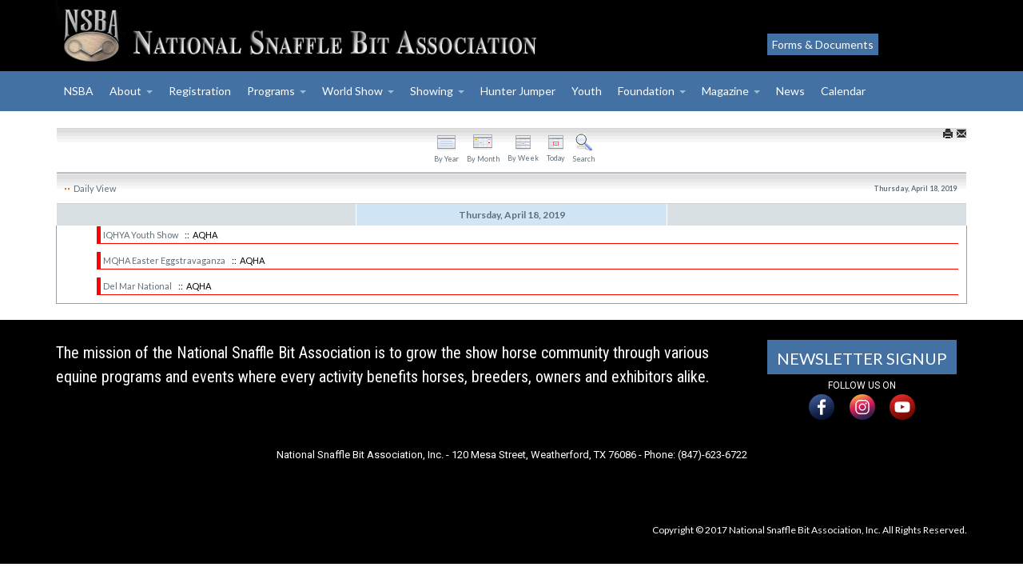

--- FILE ---
content_type: text/html; charset=utf-8
request_url: https://www.nsba.com/calendars/eventsbyday/2019/4/18/-
body_size: 59535
content:
<!DOCTYPE html>
<!-- jsn_dona2_pro 1.1.5 -->
<html lang="en-gb"  dir="ltr">
	<head>
				<meta name="viewport" content="width=device-width, initial-scale=1">
		
		<meta charset="utf-8" />
	<base href="https://www.nsba.com/calendars/eventsbyday/2019/4/18/-" />
	<meta name="keywords" content="Show Calendar, NSBA Show Calendar, NSBA Shows," />
	<meta name="robots" content="noindex,nofollow" />
	<meta name="description" content="NSBA Show Calendar" />
	<meta name="generator" content="Joomla! - Open Source Content Management" />
	<title>Calendar - National Snaffle Bit Association</title>
	<link href="https://www.nsba.com/index.php?option=com_jevents&amp;task=modlatest.rss&amp;format=feed&amp;type=rss&amp;Itemid=3337&amp;modid=0" rel="alternate" type="application/rss+xml" title="RSS 2.0" />
	<link href="https://www.nsba.com/index.php?option=com_jevents&amp;task=modlatest.rss&amp;format=feed&amp;type=atom&amp;Itemid=3337&amp;modid=0" rel="alternate" type="application/atom+xml" title="Atom 1.0" />
	
	<link href="https://fonts.gstatic.com" rel="stylesheet" media="all" attribs="[]" />
	<link href="https://fonts.googleapis.com/css?family=Lato:300,regular,700&display=swap" rel="stylesheet" media="all" attribs="[]" />
	<link href="//cdnjs.cloudflare.com/ajax/libs/font-awesome/4.7.0/css/font-awesome.min.css" rel="stylesheet" media="all" attribs="[]" />
	<link href="//cdnjs.cloudflare.com/ajax/libs/semantic-ui/2.2.11/components/grid.min.css" rel="stylesheet" media="all" attribs="[]" />
	<link href="/cache/jsn_dona2_pro/64b3a2cd8bae2f7ae5ea75da8aa4da1e.css" rel="stylesheet" media="all" attribs="[]" />
	<style>

	</style>
	<script type="application/json" class="joomla-script-options new">{"csrf.token":"b529f556d7486c25b987a2d2219cd484","system.paths":{"root":"","base":""}}</script>
	<script src="/media/system/js/core.js?fec97e9bb33ad14f0c80d08829c373ce"></script>
	<script src="/media/jui/js/jquery.min.js?fec97e9bb33ad14f0c80d08829c373ce"></script>
	<script src="/media/jui/js/jquery-noconflict.js?fec97e9bb33ad14f0c80d08829c373ce"></script>
	<script src="/media/jui/js/jquery-migrate.min.js?fec97e9bb33ad14f0c80d08829c373ce"></script>
	<script src="/components/com_jevents/assets/js/jQnc.js?v=3.6.82"></script>
	<script src="/media/com_jevents/lib_jevmodal/js/jevmodal.js"></script>
	<script src="/components/com_jevents/assets/js/view_detailJQ.js?v=3.6.82"></script>
	<script src="https://www.nsba.com/components/com_jomcomdev/javascript/comdev.js"></script>
	<script src="/templates/jsn_dona2_pro/assets/bootstrap-sass/assets/javascripts/bootstrap.min.js"></script>
	<script src="/plugins/system/sunfw/assets/joomlashine/site/js/utils.js"></script>
	<script src="/templates/jsn_dona2_pro/js/template.js"></script>
	<script src="/templates/jsn_dona2_pro/niches/business/js/template.js"></script>
	<script src="/media/system/js/mootools-core.js?fec97e9bb33ad14f0c80d08829c373ce"></script>
	<script src="/media/system/js/mootools-more.js?fec97e9bb33ad14f0c80d08829c373ce"></script>
	<script src="/media/system/js/modal.js?fec97e9bb33ad14f0c80d08829c373ce"></script>
	<script src="/plugins/system/pagebuilder2/assets/custom.js"></script>
	<script src="/plugins/editors/pagebuilder3/assets/app/assets/1.3.16/helper.js"></script>
	<script>
function jevPopover(selector, container) {
	var uikitoptions = {"title":"","pos":"top","delay":150,"delayHide":200,"offset":20,"animation":"uk-animation-fade","duration":100,"cls":"uk-active uk-card uk-card-default uk-padding-remove  uk-background-default","clsPos":"uk-tooltip","mode":"hover","container":"#jevents_body"}; 
	var bsoptions = {"animation":false,"html":true,"placement":"top","selector":false,"title":"","trigger":"hover","content":"","delay":{"show":150,"hide":150},"container":"#jevents_body","mouseonly":false};
	uikitoptions.container = container;
	bsoptions.container = container;
	
	if (bsoptions.mouseonly && 'ontouchstart' in document.documentElement) {
		return;
	}
	if (jQuery(selector).length){
		try {
			ys_setuppopover(selector, uikitoptions);
		}
		catch (e) {
			if ('bootstrap' != "uikit"  || typeof UIkit == 'undefined' ) {
			// Do not use this for YooTheme Pro templates otherwise you get strange behaviour!
				if (jQuery(selector).popover )
				{	
					// set data-title and data-content if not set or empty		
					var hoveritems = document.querySelectorAll(selector);
					hoveritems.forEach(function (hoveritem) {
						var title = hoveritem.getAttribute('data-original-title') || hoveritem.getAttribute('title')  || '';
						var body = hoveritem.getAttribute('data-original-content') || hoveritem.getAttribute('data-content') || '';
						if (body == '')
						{
							//hoveritem.setAttribute('data-original-content', 'hello kitty!');
							//hoveritem.setAttribute('data-content', 'hello kitty!');
						}
					});
					jQuery(selector).popover(bsoptions);
				}
				else 
				{
					if ('bootstrap' != "uikit")
					{
						alert("problem with popovers!  Failed to load Bootstrap popovers");
					}
					else 
					{
						alert("problem with popovers! Failed to load UIkit popovers");
					}
				}
			}
			else 
			{
				// Fall back to native uikit
				var hoveritems = document.querySelectorAll(selector);
				hoveritems.forEach(function (hoveritem) {
					var title = hoveritem.getAttribute('data-yspoptitle') || hoveritem.getAttribute('data-original-title') || hoveritem.getAttribute('title');
					var body = hoveritem.getAttribute('data-yspopcontent') || hoveritem.getAttribute('data-content') || hoveritem.getAttribute('data-bs-content') || '';
					var options = hoveritem.getAttribute('data-yspopoptions') || uikitoptions;
					if (typeof options == 'string') {
						options = JSON.parse(options);
					}
					/*
					var phtml = '<div class="uk-card uk-card-default uk-padding-remove uk-background-default" style="width:max-content;border-top-left-radius: 5px;border-top-right-radius: 5px;">' +
					(title != '' ? '<div class="uk-text-emphasis">' + title + '</div>' : '') +
					(body != '' ? '<div class="uk-card-body uk-text-secondary uk-padding-small" style="width:max-content">' + body + '</div>' : '') +
					'</div>';
					*/						
					var phtml = '' +
					(title != '' ? title.replace("jevtt_title", "uk-card-title uk-text-emphasis uk-padding-small").replace(/color:#(.*);/,'color:#$1!important;')  : '') +
					(body != '' ?  body.replace("jevtt_text", "uk-card-body uk-padding-small uk-text-secondary  uk-background-default")  : '') +
					'';
					options.title = phtml;
					
					if (hoveritem.hasAttribute('title')) {
						hoveritem.removeAttribute('title');
					}
					
					UIkit.tooltip(hoveritem, options);
				});
			}	
		}
	}
}
document.addEventListener('DOMContentLoaded', function()
{
	try {
		jevPopover('.hasjevtip', '#jevents_body');
	}
	catch (e) 
	{
	}
});
(function($) {
	if (typeof $.fn.popover == 'undefined')
	{
		// bootstrap popovers not used or loaded
		return;
	}

    var oldHide = $.fn.popover.Constructor.prototype.hide || false;

    $.fn.popover.Constructor.prototype.hide = function() {
		var bootstrap5 = false;
		var bootstrap4 = false;
		try {
	        var testClass = window.bootstrap.Tooltip || window.bootstrap.Modal;
	        var bsVersion = testClass.VERSION.substr(0,1);

		    bootstrap5 = bsVersion >= 5;
		    bootstrap4 = bsVersion >= 4 && !bootstrap5;
		} catch (e) {
		}
        var bootstrap3 = window.jQuery && (typeof jQuery().emulateTransitionEnd == 'function');
        // Bootstrap  3+         
        if (this.config || bootstrap4 || bootstrap3 || bootstrap5)
        {
            //- This is not needed for recent versions of Bootstrap 4
            /*
	        if (this.config.container == '#jevents_body' && this.config.trigger.indexOf('hover') >=0) {
	            var that = this;
	            // try again after what would have been the delay
	            setTimeout(function() {
	                return that.hide.call(that, arguments);
	            }, that.config.delay.hide);
	            return;
	        }
	        */
        }
        // Earlier Bootstraps 
        else
        {
	        if (this.options.container == '#jevents_body' && this.options.trigger.indexOf('hover') >=0  && this.tip().is(':hover')) {
	            var that = this;
	            // try again after what would have been the delay
	            setTimeout(function() {
	                try {
	                    return that.hide.call(that, arguments);
	                }
	                catch (e) 
	                {
	                }
	            }, that.options.delay.hide);
	            return;
	        }
        }
        if ( oldHide )
        {
            oldHide.call(this, arguments);
        }
    };

})(jQuery);jQuery(function($){ initTooltips(); $("body").on("subform-row-add", initTooltips); function initTooltips (event, container) { container = container || document;$(container).find(".hasTooltip").tooltip({"html": true,"container": "body"});} });SunBlank.initTemplate();
			if (window.MooTools !== undefined) {
				Element.implement({
					hide: function() {
						return this;
					},
					show: function(v) {
						return this;
					},
					slide: function(v) {
						return this;
					}
				});
			}
		
			jQuery(function($) {
				$(document).ready(function() {
					$("ul.sunfw-tpl-menu li.item-465").addClass("megamenu").removeClass("dropdown-submenu");
				});
			});
		
			jQuery(function($) {
				$(document).ready(function() {
					$("ul.sunfw-tpl-menu li.item-483").addClass("megamenu").removeClass("dropdown-submenu");
					$("ul.sunfw-tpl-menu li.item-483").addClass("left")
					$("ul.sunfw-tpl-menu li.item-483").addClass("full-width")
				});
			});
		
			jQuery(function($) {
				$(document).ready(function() {
					$("ul.sunfw-tpl-menu li.item-3077").addClass("megamenu").removeClass("dropdown-submenu");
					$("ul.sunfw-tpl-menu li.item-3077").addClass("full-width")
				});
			});
		
			jQuery(function($) {
				$(document).ready(function() {
					$("ul.sunfw-tpl-menu li.item-3051").addClass("megamenu").removeClass("dropdown-submenu");
					$("ul.sunfw-tpl-menu li.item-3051").addClass("left")
					$("ul.sunfw-tpl-menu li.item-3051").addClass("full-width")
				});
			});
		
			jQuery(function($) {
				$(document).ready(function() {
					$("ul.sunfw-tpl-menu li.item-3105").addClass("megamenu").removeClass("dropdown-submenu");
					$("ul.sunfw-tpl-menu li.item-3105").addClass("full-width")
				});
			});
		
			jQuery(function($) {
				$(document).ready(function() {
					$("ul.sunfw-tpl-menu li.item-3118").addClass("megamenu").removeClass("dropdown-submenu");
				});
			});
		
		jQuery(function($) {
			SqueezeBox.initialize({});
			initSqueezeBox();
			$(document).on('subform-row-add', initSqueezeBox);

			function initSqueezeBox(event, container)
			{
				SqueezeBox.assign($(container || document).find('a.modal').get(), {
					parse: 'rel'
				});
			}
		});

		window.jModalClose = function () {
			SqueezeBox.close();
		};

		// Add extra modal close functionality for tinyMCE-based editors
		document.onreadystatechange = function () {
			if (document.readyState == 'interactive' && typeof tinyMCE != 'undefined' && tinyMCE)
			{
				if (typeof window.jModalClose_no_tinyMCE === 'undefined')
				{
					window.jModalClose_no_tinyMCE = typeof(jModalClose) == 'function'  ?  jModalClose  :  false;

					jModalClose = function () {
						if (window.jModalClose_no_tinyMCE) window.jModalClose_no_tinyMCE.apply(this, arguments);
						tinyMCE.activeEditor.windowManager.close();
					};
				}

				if (typeof window.SqueezeBoxClose_no_tinyMCE === 'undefined')
				{
					if (typeof(SqueezeBox) == 'undefined')  SqueezeBox = {};
					window.SqueezeBoxClose_no_tinyMCE = typeof(SqueezeBox.close) == 'function'  ?  SqueezeBox.close  :  false;

					SqueezeBox.close = function () {
						if (window.SqueezeBoxClose_no_tinyMCE)  window.SqueezeBoxClose_no_tinyMCE.apply(this, arguments);
						tinyMCE.activeEditor.windowManager.close();
					};
				}
			}
		};
		
		window.pb_baseUrl = "https://www.nsba.com/";
		;
			jQuery(function($) {
				$(document).ready(function() {
					var options = document.querySelectorAll("option[value=\"pagebuilder3\"]");
					for (var i = 0; i < options.length; i++) {
						var selector = options[i].parentNode;
						options[i].parentNode.removeChild(options[i]);
						if ($(selector).data("chosen")) {
							var params = $(selector).data("chosen").options;
							$(selector).chosen("destroy");
							$(selector).chosen(params);
						}
					}
				});
			});
		
		window.pb_baseUrl = "https://www.nsba.com/";
		
	</script>


		<!-- HTML5 shim and Respond.js for IE8 support of HTML5 elements and media queries -->
		<!--[if lt IE 9]>
		<script src="https://oss.maxcdn.com/html5shiv/3.7.2/html5shiv.min.js"></script>
		<script src="https://oss.maxcdn.com/respond/1.4.2/respond.min.js"></script>
		<![endif]-->

		<!-- Global site tag (gtag.js) - Google Analytics -->
<script async src="https://www.googletagmanager.com/gtag/js?id=UA-109237032-1"></script>
<script>
  window.dataLayer = window.dataLayer || [];
  function gtag(){dataLayer.push(arguments);}
  gtag('js', new Date());

  gtag('config', 'UA-109237032-1');
  gtag('config', 'G-W6BQNP0ZG5');
</script>	</head>

	
	<body id="sunfw-master" class="joomla-3 tmpl-jsn_dona2_pro  sunfw-direction-ltr  sunfw-com-jevents sunfw-itemid-3337">
		
		<div id="sunfw-wrapper" class="sunfw-content ">
			<div id="sunfw_section_background" class="sunfw-section sunfw_section_background "><div class="container"><div id="row_row-18" class="row ">
		<div id="column_column-37" class="col-xs-12 col-sm-6 col-md-6 col-lg-8 "><div class="layout-item sunfw-item-logo">
					<div class="sunfw-logo visible-lg visible-md visible-sm visible-xs">
	<a href="https://www.nsba.com" title="National Snaffle Bit Association">
		<img
			class="logo visible-md visible-lg img-responsive"
			alt="National Snaffle Bit Association" src="https://www.nsba.com/images/article-images/NSBAHeader.png"
		/>
		<img
			class="logo hidden-md hidden-lg img-responsive"
			alt="National Snaffle Bit Association" src="https://www.nsba.com/images/article-images/NSBAHeader.png"
		/>
	</a>
</div>
				</div></div>
<div id="column_column-38" class="col-xs-12 col-sm-6 col-md-6 col-lg-4 "><div class="layout-item sunfw-item-joomla-module">
					<div class="  module-style  visible-lg visible-md visible-sm visible-xs">
	<div class="modulecontainer ">

<div class="custom"  >
	<div data-pb-version="250" style="display: none;"></div><div class="__pf_qzta29" id="__pf_qzta29" data-pf-ver="250" data-pf-initial-ver="250"><section class="_DblQBlAM _105ZujK4" data-id="_105ZujK4" style="min-height: auto;"><div class="_DblQBlAM__filter" style="background-color: rgba(0, 0, 0, 0);"></div><div class="_DblQBlAM__container" style="max-width: 100%;"><div class="_pDNE0kYl _GbjMiA36 pb-grid pb-grid--stackable pb-grid--automatic" data-id="_GbjMiA36"><div class=" grid__column" style="padding: 15px;"><div class="_O689JW7n _ApEMUNno" data-id="_ApEMUNno"><a class="_43klRgVK _q5kmixog _43klRgVK__btn--rect" target="_self"  data-id="_q5kmixog" href="https://www.nsba.com/forms-and-document-library"  data-flag="false"><span class="_VWvqNvR9 _5N0Yidwm _ZGwmb_O6" data-id="_5N0Yidwm" data-name="text">Forms & Documents</span></a></div></div></div></div></section></div> <div data-type="pagefly-styles"><link rel="stylesheet" href="https://fonts.googleapis.com/css?family=Lato:400"> <style type="text/css">._ERbj1g7D { position: relative; } ._GwlbZrJE { font-size: 1em; vertical-align: middle; text-align: center; width: auto; height: auto; } ._GwlbZrJE--diamond, ._GwlbZrJE--circle, ._GwlbZrJE--square { width: 50px; height: 50px; line-height: 50px; border: 1px solid; } ._GwlbZrJE--circle { border-radius: 100%; } ._GwlbZrJE--diamond { transform: rotate(45deg); -webkit-transform: rotate(45deg); } ._GwlbZrJE--diamond:before { display: block; transform: rotate(-45deg); -webkit-transform: rotate(-45deg); } ._VWvqNvR9 { vertical-align: middle; } ._43klRgVK { color: inherit; display: inline-block; line-height: 1; padding: 0.7em 1.2em; box-sizing: border-box; cursor: pointer; text-align: center; border: 1px solid #ebebeb; background-color: #ebebeb; text-decoration: none; position: relative; max-width: 100%; } ._43klRgVK:hover, ._43klRgVK:active, ._43klRgVK:focus { color: inherit; text-decoration: none; } ._43klRgVK > * { color: inherit; text-decoration: inherit; vertical-align: middle !important; } ._43klRgVK__icon--none i, ._43klRgVK__icon--left i { margin-right: 0.3em; } ._43klRgVK__icon--right i { margin-left: 0.3em; } ._43klRgVK__icon--top i { margin-bottom: 0.5em; display: block; text-align: inherit; } ._43klRgVK__icon--top > span, ._43klRgVK__icon--top > span[data-empty][contenteditable] { display: block; } ._43klRgVK > span { color: inherit !important; text-decoration: inherit !important; line-height: inherit !important; display: inline-block; max-width: 100%; } ._43klRgVK[data-active=true] { background: black; color: white; } ._43klRgVK__btn--plain { border: none; background: none; } ._43klRgVK__btn--outline { background: none; border: 2px solid; } ._43klRgVK__btn--rounded { border-radius: 20px; } ._43klRgVK [class*="--diamond"] { margin-right: 1em; } ._O689JW7n { position: relative; } ._pDNE0kYl { position: relative; } ._pDNE0kYl { margin: 0 -15px; } ._DblQBlAM { position: relative; } ._DblQBlAM { clear: both; } ._DblQBlAM[data-parallax="true"] { position: relative; background: none !important; } ._DblQBlAM__parallax { position: absolute; top: 0; left: 0; width: 100%; height: 100%; overflow: hidden; pointer-events: none; background-size: cover !important; background-repeat: no-repeat; } ._DblQBlAM { box-sizing: border-box; padding: 15px 0; position: relative; } ._DblQBlAM[data-container] ._DblQBlAM__container { padding-left: 15px; padding-right: 15px; width: auto; margin: auto; box-sizing: border-box; } ._DblQBlAM .pf-parallax__img { position: absolute; object-fit: cover; top: 0; left: 0; width: 100%; height: 100%; z-index: -1; } 
						    @media all { .__pf_qzta29 ._q5kmixog[data-id="_q5kmixog"] { background-color: rgb(67, 113, 163); color: white; border-style: none; font-size: 14px; font-family: Lato; padding: 6px; } .__pf_qzta29 ._q5kmixog[data-id="_q5kmixog"]:hover { background-color: white; color: black; border: 1px solid black; } .__pf_qzta29 ._ApEMUNno[data-id="_ApEMUNno"] { text-align: center; } .__pf_qzta29 ._GbjMiA36[data-id="_GbjMiA36"] { display: flex; flex-direction: row; align-items: center; margin: 0px; } .__pf_qzta29 ._105ZujK4[data-id="_105ZujK4"] { padding: 0px; margin-top: 27px; } } @media only screen and (max-width: 767px) { } @media only screen and (min-width: 768px) and (max-width: 991px) { } @media only screen and (min-width: 992px) and (max-width: 1199px) { } @media only screen and (min-width: 1200px) { } </style></div><script type="text/javascript">
			window.__pagefly_options__=window.__pagefly_options__||[],window.__pagefly_options__.push({"isBackend":false,"isPreview":false,"key":"helper","css":[{"key":"fontawesome","url":"https://maxcdn.bootstrapcdn.com/font-awesome/4.7.0/css/font-awesome.min.css","elements":["Icon","Tabs","Slider","Accordion","MailChimp","Form","Heading","Button"]}],"js":[],"page_id":"871"});

</script><!-- Start PageFly ID|871|End PageFly ID --></div>
</div></div>
				</div></div>	</div></div></div><div id="sunfw_section_header" class="sunfw-section sunfw_section_header sunfw-sticky "><div class="container"><div id="row_row-0" class="row ">
		<div id="column_column-30" class="col-xs-12 col-sm-12 col-md-12 col-lg-12 "><div class="layout-item sunfw-item-menu">
					<div class=" visible-lg visible-md visible-sm visible-xs">
	<nav class="navbar navbar-default sunfw-menu-head sunfwMenuFading" role="navigation">
				<div class="navbar-header">
					<button type="button" class="navbar-toggle collapsed btn btn-danger" data-toggle="collapse" id="menu_item_mega-menu_mobile" data-target="#menu_item_mega-menu" aria-expanded="false">
						<i aria-hidden="true" class="fa fa-bars"></i>
					</button>
				</div>
				<div class="collapse navbar-collapse sunfw-menu" id="menu_item_mega-menu"><ul class="nav navbar-nav sunfw-tpl-menu"><li class="item-1992"><a class="clearfix" href="/" ><span data-title="NSBA"><span class="menutitle">NSBA</span></span></a></li><li class="item-465 divider parent dropdown-submenu"><a class="dropdown-toggle" data-toggle="dropdown" href="javascript: void(0)"><span data-title="About"><span class="menutitle">About</span></span><span class="caret"></span></a><ul class="sunfw-megamenu-sub-menu" style="width:600px">
				<div class="grid" style="background-color:#ffffff">
					<div class="sunfw-mega-menu">
						<div id="sunfw_menu_row_row-6" class="row">
							<div id="sunfw_menu_column_column-12" class="col-xs-6 ">
								<div class="sunfw-block">
									<div class="sunfw-item"><div class="  module-style  ">
	<div class="modulecontainer "><h3 class="module-title ">About</h3><ul class="nav menu">
<li class="item-466"><a href="/mission" >Mission</a></li><li class="item-3017"><a href="/alliance-partners" >Alliance Partners</a></li><li class="item-3018"><a href="/rulebook" >Rulebook</a></li><li class="item-3019"><a href="/membership" >Membership</a></li><li class="item-5086"><a href="/member-benefits" >Member Benefits</a></li><li class="item-3020"><a href="/financial-statements" >Financial Statements</a></li><li class="item-3023"><a href="/advertising" >Advertising</a></li><li class="item-5787"><a href="https://nsbaonlinestore.itemorder.com/" >Shop NSBA</a></li></ul>
</div></div>

									</div>
								</div>
							</div>
							<div id="sunfw_menu_column_column-13" class="col-xs-6">
								<div class="sunfw-block">
									<div class="sunfw-item"><div class="  module-style  ">
	<div class="modulecontainer "><h3 class="module-title ">Your Representatives</h3><ul class="nav menu">
<li class="item-3022"><a href="/board-of-directors-minutes" >Board of Directors Minutes</a></li><li class="item-3029"><a href="/nsba-officers" >NSBA Officers</a></li><li class="item-3030"><a href="/national-directors" >National Directors</a></li></ul>
</div></div>

									</div>
									<div class="sunfw-item"><div class="  module-style  ">
	<div class="modulecontainer "><h3 class="module-title ">Contact Us</h3><ul class="nav menu">
<li class="item-3028"><a href="/nsba-staff" >NSBA Staff</a></li></ul>
</div></div>

									</div>
								</div>
								<div class="sunfw-block">
								</div>
							</div>
						</div>
					</div>
				</div>
			</ul></li><li class="item-4186"><a class="clearfix" href="/registration" ><span data-title="Registration"><span class="menutitle">Registration</span></span></a></li><li class="item-483 divider parent dropdown-submenu"><a class="dropdown-toggle" data-toggle="dropdown" href="javascript: void(0)"><span data-title="Programs"><span class="menutitle">Programs</span></span><span class="caret"></span></a><ul class="sunfw-megamenu-sub-menu" style="width:100%">
				<div class="grid" style="background-color:#ffffff">
					<div class="sunfw-mega-menu">
						<div id="sunfw_menu_row_row-7" class="row">
							<div id="sunfw_menu_column_column-15" class="col-xs-4">
								<div class="sunfw-block">
									<div class="sunfw-item"><div class="  module-style  ">
	<div class="modulecontainer "><h3 class="module-title ">Breeders Championship Futurity</h3><ul class="nav menu">
<li class="item-3034"><a href="/bcf" >BCF</a></li><li class="item-3035"><a href="/bcf-classes" >Classes Offered</a></li><li class="item-3036"><a href="/enrolling-a-stallion-or-foal" >Enrolling a Stallion or Foal</a></li><li class="item-3038"><a href="/images/documents/BCF-and-Color-BCF-Forms/BCF-Stallion-Years.pdf" target="_blank" rel="noopener noreferrer">Nominated Stallions</a></li><li class="item-4132"><a href="/enroll-a-foal-bcf" >Enroll A Foal</a></li><li class="item-5730"><a href="/ranch-bcf" >Ranch BCF</a></li><li class="item-5731"><a href="/ranch-enrolling-a-stallion-or-foal" >Enrolling a Stallion or Foal</a></li></ul>
</div></div>

									</div>
								</div>
							</div>
							<div id="sunfw_menu_column_column-45" class="col-xs-4">
								<div class="sunfw-block">
									<div class="sunfw-item"><div class="  module-style  ">
	<div class="modulecontainer "><h3 class="module-title ">Color Breeders Championship Futurity</h3><ul class="nav menu">
<li class="item-3032"><a href="/color-bcf" >Color BCF</a></li><li class="item-3289"><a href="/images/documents/BCF-and-Color-BCF-Forms/Color-BCF-Stallion-Years.pdf" target="_blank" rel="noopener noreferrer">Nominated Stallions</a></li><li class="item-4131"><a href="/enroll-a-foal" >Enroll A Foal</a></li></ul>
</div></div>

									</div>
									<div class="sunfw-item"><div class="  module-style  ">
	<div class="modulecontainer "><h3 class="module-title ">Online Foal Enrollment</h3><ul class="nav menu">
<li class="item-3741"><a href="/yearling-enrollment" >Yearling Enrollment</a></li><li class="item-4063"><a href="/weanling-enrollment" >Weanling Enrollment</a></li></ul>
</div></div>

									</div>
								</div>
							</div>
							<div id="sunfw_menu_column_column-17" class="col-xs-4">
								<div class="sunfw-block">
									<div class="sunfw-item"><div class="  module-style  ">
	<div class="modulecontainer "><h3 class="module-title ">Incentive Fund Program</h3><ul class="nav menu">
<li class="item-3040"><a href="/if" >Incentive Fund</a></li><li class="item-3390"><a href="https://www.nsbastallionauction.com" >Stallion Service Auction</a></li><li class="item-3045"><a href="/images/documents/Stallion-Incentive-Fund-Forms-and-Documents/SIF-Stallion-Years.pdf" target="_blank" rel="noopener noreferrer">Nominated Stallions</a></li><li class="item-4133"><a href="/enroll-a-foal-sif" >Enroll A Foal</a></li></ul>
</div></div>

									</div>
									<div class="sunfw-item"><div class="  module-style  ">
	<div class="modulecontainer "><h3 class="module-title ">Smart Points</h3><ul class="nav menu">
<li class="item-3046"><a href="/smart-points" >Smart Points</a></li><li class="item-5308"><a href="/smart-points-enrollment" >Smart Points Enrollment</a></li></ul>
</div></div>

									</div>
									<div class="sunfw-item">
									</div>
								</div>
							</div>
						</div>
					</div>
				</div>
			</ul></li><li class="item-3077 divider parent dropdown-submenu"><a class="dropdown-toggle" data-toggle="dropdown" href="javascript: void(0)"><span data-title="World Show"><span class="menutitle">World Show</span></span><span class="caret"></span></a><ul class="sunfw-megamenu-sub-menu" style="width:100%">
				<div class="grid" style="background-color:#ffffff">
					<div class="sunfw-mega-menu">
						<div id="sunfw_menu_row_row-19" class="row">
							<div id="sunfw_menu_column_column-38" class="col-xs-3">
								<div class="sunfw-block">
									<div class="sunfw-item"><div class="  module-style  ">
	<div class="modulecontainer "><h3 class="module-title ">World Show Information</h3><ul class="nav menu">
<li class="item-3078"><a href="/world-show" >World Show</a></li><li class="item-3079"><a href="/world-show-sponsors" >Sponsors</a></li><li class="item-5096"><a href="/riding-schedule" >Riding Schedule</a></li><li class="item-4452"><a href="/images/documents/World-Championship-Show-Results/Results/R028082025idx.htm" target="_blank" rel="noopener noreferrer">World Show Results</a></li><li class="item-3104"><a href="/patterns-and-score-sheets" >Patterns &amp; Score Sheets</a></li><li class="item-3836"><a href="/stalls" >Stalls</a></li><li class="item-4939"><a href="/qualifying" >Qualifying</a></li><li class="item-3295"><a href="/honors-banquet" >Honors Banquet</a></li><li class="item-3080"><a href="/schedule-and-time" >Schedule &amp; Times</a></li><li class="item-3294"><a href="/vendors" target="_blank">Vendors</a></li><li class="item-3088"><a href="/photographer" >Photographer</a></li><li class="item-4208"><a href="/cinch" >CINCH</a></li></ul>
</div></div>

									</div>
								</div>
							</div>
							<div id="sunfw_menu_column_column_58" class="col-xs-3">
								<div class="sunfw-block">
									<div class="sunfw-item"><div class="  module-style  ">
	<div class="modulecontainer "><h3 class="module-title ">Yearling Sale</h3><ul class="nav menu">
<li class="item-3083"><a href="/yearling-sale" >Yearling Sale</a></li><li class="item-3293"><a href="https://www.nsba.com/images/documents/Yearling-Sale/Yearling-Sale-Catalog.pdf" >Sale Catalog</a></li><li class="item-3833"><a href="/sale-videos" >Sale Videos</a></li><li class="item-3782"><a href="/eligible-graduates" >Eligible Graduates</a></li><li class="item-4178"><a href="/sale-packet" >Sale Packet</a></li><li class="item-5085"><a href="/online-bidder-registration" >Online Bidder Registration</a></li><li class="item-5808"><a href="https://keystone.asteris.com/#/login" >Veterinarians</a></li></ul>
</div></div>

									</div>
								</div>
								<div class="sunfw-block">
								</div>
								<div class="sunfw-block">
									<div class="sunfw-item"><div class="  module-style  ">
	<div class="modulecontainer "><h3 class="module-title ">Entry Information</h3><ul class="nav menu">
<li class="item-4334"><a href="/enter-online" >Online Entry</a></li><li class="item-4335"><a href="/stall-reservations" >Stall Reservations</a></li><li class="item-3172"><a href="/entry-book-and-forms" >Entry Booklet &amp; Forms</a></li><li class="item-5809"><a href="/paid-warmup" >Paid Warmup</a></li></ul>
</div></div>

									</div>
								</div>
							</div>
							<div id="sunfw_menu_column_column_59" class="col-xs-3">
								<div class="sunfw-block">
									<div class="sunfw-item"><div class="  module-style  ">
	<div class="modulecontainer "><h3 class="module-title ">Accommodations</h3><ul class="nav menu">
<li class="item-3089"><a href="/hotels" >Hotels</a></li><li class="item-3090"><a href="/camping" >Camping</a></li></ul>
</div></div>

									</div>
									<div class="sunfw-item"><div class="  module-style  ">
	<div class="modulecontainer "><h3 class="module-title ">Video Footage</h3><ul class="nav menu">
<li class="item-5471"><a href="/live-streams" >Live Streams</a></li><li class="item-3857"><a href="/ford-truck-arena" >Ford Truck Arena</a></li><li class="item-3858"><a href="/mustang-arena" >Mustang Arena</a></li><li class="item-3859"><a href="/pavilion-arena" >Pavilion Arena</a></li><li class="item-3860"><a href="/super-duty-arena" >Super Duty Arena</a></li></ul>
</div></div>

									</div>
								</div>
							</div>
							<div id="sunfw_menu_column_column-56" class="col-xs-3">
								<div class="sunfw-block">
									<div class="sunfw-item"><div class="  module-style  ">
	<div class="modulecontainer "><h3 class="module-title ">Show Your Colors Information</h3><ul class="nav menu">
<li class="item-3254"><a href="/show-your-colors" >Show Your Colors</a></li><li class="item-4620"><a href="/syc-score-sheets" >Score Sheets</a></li><li class="item-3260"><a href="/syc-entry" target="_blank">Entry</a></li><li class="item-5810"><a href="/paid-warmup" >Paid Warmup</a></li></ul>
</div></div>

									</div>
								</div>
								<div class="sunfw-block">
								</div>
							</div>
						</div>
					</div>
				</div>
			</ul></li><li class="item-3051 divider parent dropdown-submenu"><a class="dropdown-toggle" data-toggle="dropdown" href="javascript: void(0)"><span data-title="Showing"><span class="menutitle">Showing</span></span><span class="caret"></span></a><ul class="sunfw-megamenu-sub-menu" style="width:100%">
				<div class="grid" style="background-color:#ffffff">
					<div class="sunfw-mega-menu">
						<div id="sunfw_menu_row_row-17" class="row">
							<div id="sunfw_menu_column_column-31" class="col-xs-3">
								<div class="sunfw-block">
									<div class="sunfw-item"><div class="  module-style  ">
	<div class="modulecontainer "><h3 class="module-title ">Certificate of Registration</h3><ul class="nav menu">
<li class="item-3052"><a href="/certificate-of-registration" >Certificate of Registration</a></li></ul>
</div></div>

									</div>
									<div class="sunfw-item"><div class="  module-style  ">
	<div class="modulecontainer "><h3 class="module-title ">Show Results</h3><ul class="nav menu">
<li class="item-5806"><a href="/2025-show-results" >2025 Show Results</a></li><li class="item-5732"><a href="/2024-show-results" >2024 Show Results</a></li><li class="item-5618"><a href="/2023-show-results" >2023 Show Results</a></li></ul>
</div></div>

									</div>
								</div>
								<div class="sunfw-block">
									<div class="sunfw-item"><div class="  module-style  ">
	<div class="modulecontainer "><h3 class="module-title ">Point Standings</h3><ul class="nav menu">
<li class="item-5805"><a href="/2025-point-standings" >2025 Point Standings</a></li><li class="item-5712"><a href="/2024-point-standings" >2024 Point Standings</a></li><li class="item-5609"><a href="/2023-point-standings" >2023 Point Standings</a></li></ul>
</div></div>

									</div>
								</div>
							</div>
							<div id="sunfw_menu_column_column-32" class="col-xs-3">
								<div class="sunfw-block">
									<div class="sunfw-item"><div class="  module-style  ">
	<div class="modulecontainer "><h3 class="module-title ">Member Resources</h3><ul class="nav menu">
<li class="item-3055"><a href="/nsba-rule-book" >NSBA Rulebook</a></li><li class="item-3057"><a href="/show-membership-requirements" >Show/Membership Requirements </a></li><li class="item-3058"><a href="/purse-options" >Purse Options</a></li><li class="item-3134"><a href="/awards" >Awards</a></li><li class="item-4727"><a href="/medication-form" >Medication Form</a></li><li class="item-5475"><a href="/member-lookup" >Member Lookup</a></li><li class="item-5476"><a href="/horse-lookup" >Horse Lookup</a></li><li class="item-4289"><a href="/horse-earnings" >Horse Earnings</a></li><li class="item-5474"><a href="/rider-earnings" >Rider Earnings</a></li></ul>
</div></div>

									</div>
									<div class="sunfw-item">
									</div>
								</div>
							</div>
							<div id="sunfw_menu_column_column-33" class="col-xs-3">
								<div class="sunfw-block">
									<div class="sunfw-item"><div class="  module-style  ">
	<div class="modulecontainer "><h3 class="module-title ">Guide to Show Management</h3><ul class="nav menu">
<li class="item-3061"><a href="/show-manager-documents" >Show Manager Documents</a></li><li class="item-3056"><a href="/equestrians-with-disabilities" >Equestrians With Disabilities </a></li><li class="item-3062"><a href="/images/documents/Show-Approval-Documents/Results-Reports-Deadlines.pdf" target="_blank" rel="noopener noreferrer">Results, Reports and Deadlines</a></li><li class="item-3063"><a href="/images/documents/Show-Approval-Documents/Sanction-Fees.pdf" target="_blank" rel="noopener noreferrer">Sanction Fees</a></li><li class="item-5552"><a href="/patterns-score-sheets" >Patterns &amp; Score Sheets</a></li><li class="item-5355"><a href="/images/documents/Judging-Forms-and-Documents/NSBA-HJ-Stewards.pdf" >HJ Stewards</a></li></ul>
</div></div>

									</div>
								</div>
								<div class="sunfw-block">
									<div class="sunfw-item"><div class="  module-style  ">
	<div class="modulecontainer "><h3 class="module-title ">Judges</h3><ul class="nav menu">
<li class="item-3065"><a href="/judges-list" >Judges List</a></li><li class="item-3066"><a href="/judges-application-forms" >Judges Application Forms</a></li><li class="item-3067"><a href="/judges-recertification" >Judges Recertification</a></li><li class="item-3069"><a href="/judges-forms-documents" >Judges Forms &amp; Documents</a></li></ul>
</div></div>

									</div>
								</div>
							</div>
							<div id="sunfw_menu_column_column-35" class="col-xs-3">
								<div class="sunfw-block">
									<div class="sunfw-item"><div class="  module-style  ">
	<div class="modulecontainer "><h3 class="module-title ">NSBA Honors</h3><ul class="nav menu">
<li class="item-3139"><a href="/nsba-hall-of-fame" >NSBA Hall of Fame</a></li><li class="item-3140"><a href="/horse-of-the-year" >Horse of the Year</a></li><li class="item-3141"><a href="/quarter-million-dollar-club" >Quarter Million Dollar Club</a></li><li class="item-3572"><a href="https://www.nsba.com/images/documents/Showing/Top-Money-Earners.pdf" >Top Money Earners</a></li></ul>
</div></div>

									</div>
								</div>
								<div class="sunfw-block">
									<div class="sunfw-item"><div class="  module-style  ">
	<div class="modulecontainer "><h3 class="module-title ">Riders List</h3><ul class="nav menu">
<li class="item-3101"><a href="/images/documents/Showing/2025-Riders-List.pdf" target="_blank" rel="noopener noreferrer">Riders List</a></li></ul>
</div></div>

									</div>
								</div>
								<div class="sunfw-block">
									<div class="sunfw-item"><div class="  module-style  ">
	<div class="modulecontainer "><h3 class="module-title ">Suspensions</h3><ul class="nav menu">
<li class="item-3076"><a href="/suspensions" >Suspensions</a></li></ul>
</div></div>

									</div>
								</div>
							</div>
						</div>
					</div>
				</div>
			</ul></li><li class="item-4653"><a class="clearfix" href="/hunter-jumper" ><span data-title="Hunter Jumper"><span class="menutitle">Hunter Jumper</span></span></a></li><li class="item-3119"><a class="clearfix" href="/youth" ><span data-title="Youth"><span class="menutitle">Youth</span></span></a></li><li class="item-3105 divider parent dropdown-submenu"><a class="dropdown-toggle" data-toggle="dropdown" href="javascript: void(0)"><span data-title="Foundation"><span class="menutitle">Foundation</span></span><span class="caret"></span></a><ul class="sunfw-megamenu-sub-menu" style="width:100%">
				<div class="grid" style="background-color:#ffffff">
					<div class="sunfw-mega-menu">
						<div id="sunfw_menu_row_row-23" class="row">
							<div id="sunfw_menu_column_column-46" class="col-xs-4">
								<div class="sunfw-block">
									<div class="sunfw-item"><div class="  module-style  ">
	<div class="modulecontainer "><h3 class="module-title ">The Foundation</h3><ul class="nav menu">
<li class="item-3107"><a href="/about-the-foundation" >About the Foundation </a></li><li class="item-3108"><a href="/foundation-officers" >Foundation Officers</a></li><li class="item-3116"><a href="/board-minutes" >Board Minutes</a></li><li class="item-5274"><a href="/youth-of-the-year" >Youth of the Year</a></li><li class="item-5429"><a href="/cowgirls-roc" >Cowgirls ROC</a></li></ul>
</div></div>

									</div>
								</div>
							</div>
							<div id="sunfw_menu_column_column-47" class="col-xs-4">
								<div class="sunfw-block">
									<div class="sunfw-item"><div class="  module-style  ">
	<div class="modulecontainer "><h3 class="module-title ">Programs</h3><ul class="nav menu">
<li class="item-5272"><a href="/animal-welfare-fund" >Animal Welfare Fund</a></li><li class="item-3114"><a href="/education" >Education</a></li><li class="item-3109"><a href="/foundation-equestrians-with-disabilities" >Equestrians With Disabilities </a></li><li class="item-3111"><a href="/trainers-crisis-fund" >Crisis Fund</a></li><li class="item-5275"><a href="/champion-fund" >Champion Fund</a></li><li class="item-3110"><a href="/heroes-on-horses" >Heroes on Horses</a></li><li class="item-3733"><a href="/grant-application" >World Show Grant Application</a></li><li class="item-5465"><a href="/professionals-pledge" >Professional's Pledge</a></li><li class="item-5554"><a href="/scholarship" >Scholarship</a></li><li class="item-4480"><a href="/tomorrows-horsemen" >Tomorrows Horsemen</a></li><li class="item-5784"><a href="/mental-health-matters" >Mental Health Matters</a></li></ul>
</div></div>

									</div>
								</div>
							</div>
							<div id="sunfw_menu_column_column-49" class="col-xs-4">
								<div class="sunfw-block">
									<div class="sunfw-item"><div class="  module-style  ">
	<div class="modulecontainer "><h3 class="module-title ">Donations</h3><ul class="nav menu">
<li class="item-5276"><a href="/our-donors" >Our Donors</a></li><li class="item-3115"><a href="/how-to-contribute" >How to Contribute</a></li><li class="item-3117"><a href="/silent-auction" >Silent Auction</a></li><li class="item-3438"><a href="/corporate-matching-gifts" >Corporate Matching Gifts</a></li><li class="item-3112"><a href="/sponsor-a-rider" >Sponsor A Rider</a></li></ul>
</div></div>

									</div>
									<div class="sunfw-item">
									</div>
								</div>
							</div>
						</div>
					</div>
				</div>
			</ul></li><li class="item-3118 divider parent dropdown-submenu"><a class="dropdown-toggle" data-toggle="dropdown" href="javascript: void(0)"><span data-title="Magazine"><span class="menutitle">Magazine</span></span><span class="caret"></span></a><ul class="sunfw-megamenu-sub-menu" style="width:300px">
				<div class="grid" style="background-color:#ffffff">
					<div class="sunfw-mega-menu">
						<div id="sunfw_menu_row_row-22" class="row">
							<div id="sunfw_menu_column_column-43" class="col-xs-12 ">
								<div class="sunfw-block">
									<div class="sunfw-item"><div class="  module-style  ">
	<div class="modulecontainer "><h3 class="module-title ">Current and Previous Issues</h3><ul class="nav menu">
<li class="item-3238"><a href="/magazine-issues" >Magazine Issues</a></li><li class="item-5427"><a href="/subscribe" >Subscribe</a></li></ul>
</div></div>

									</div>
								</div>
								<div class="sunfw-block">
									<div class="sunfw-item"><div class="  module-style  ">
	<div class="modulecontainer "><h3 class="module-title ">Advertising</h3><ul class="nav menu">
<li class="item-3237"><a href="/advertising-rates" >Advertising Rates</a></li><li class="item-4387"><a href="/place-ad" >Place Ad</a></li></ul>
</div></div>

									</div>
								</div>
							</div>
						</div>
					</div>
				</div>
			</ul></li><li class="item-3333"><a class="clearfix" href="/news" ><span data-title="News"><span class="menutitle">News</span></span></a></li><li class="item-3337 current active"><a class="current clearfix" href="/calendars" ><span data-title="Calendar"><span class="menutitle">Calendar</span></span></a></li></ul></div></nav></div>
				</div></div>	</div></div></div><div id="sunfw_section_content" class="sunfw-section sunfw_section_content "><div class="container"><div id="row_row-5" class="row sunfw-flex-component">
		<div id="column_column-7" class="col-xs-36 col-sm-12 col-md-12 col-lg-12  flex-md-unordered"><div class="layout-item sunfw-item-page-content">
						<div id="system-message-container">
			</div>
	
<!-- Event Calendar and Lists Powered by JEvents //-->
		<div id="jevents">
	<div class="contentpaneopen jeventpage  jevbootstrap"
	     id="jevents_header">
							<ul class="actions">
										<li class="print-icon">
							<a href="javascript:void(0);" rel="nofollow"
							   onclick="window.open('/calendars/eventsbyday/2019/4/18/-?print=1&amp;pop=1&amp;tmpl=component', 'win2', 'status=no,toolbar=no,scrollbars=yes,titlebar=no,menubar=no,resizable=yes,width=600,height=600,directories=no,location=no');"
							   title="Print">
								<span class="icon-print"> </span>
							</a>
						</li> 					<li class="email-icon">
						<a href="javascript:void(0);" rel="nofollow"
						   onclick="window.open('/component/mailto/?tmpl=component&amp;link=f23eb5e8c28eccba278037cc750d0f2cf039d176','emailwin','width=400,height=350,menubar=yes,resizable=yes'); return false;"
						   title="EMAIL">
							<span class="icon-envelope"> </span>
						</a>
					</li>
								</ul>
				</div>
	<div class="contentpaneopen  jeventpage  jevbootstrap" id="jevents_body">
	<div class='jev_pretoolbar'></div>		<table class="ev_navigation" bgcolor="#ffffff" border="0" cellpadding="10" cellspacing="0" width="100%">
			<tr>
				<td class="tableh1" align="center">
					<table border="0" cellpadding="0" cellspacing="0">
						<tr>
							<!-- BEGIN add_event -->
							<!--//
															//-->
							<!-- END add_event -->
															<td><img name="spacer" src="https://www.nsba.com/components/com_jevents/views/ext/assets/images/spacer.gif" alt="" border="0"
								         height="25" width="10"/></td>
								<td class="buttontext" align="center" nowrap="nowrap" valign="middle">
									<a href="/calendars/eventsbyyear/2019/-"
									   title="By Year" class="buttontext">
										<img src="https://www.nsba.com/components/com_jevents/views/ext/assets/images/icon-flyer.gif" alt="Flat View"
										     border="0"/><br/>
										By Year</a>
								</td>
																						<td><img name="spacer" src="https://www.nsba.com/components/com_jevents/views/ext/assets/images/spacer.gif" alt="" border="0"
								         height="25" width="10"/></td>
								<td class="buttontext" align="center" nowrap="nowrap" valign="middle">
									<a href="/calendars/monthcalendar/2019/4/-"
									   title="By Month" class="buttontext">
										<img src="https://www.nsba.com/components/com_jevents/views/ext/assets/images/icon-calendarview.gif"
										     alt="Monthly View" border="0"/><br/>
										By Month</a>
								</td>
																						<td><img name="spacer" src="https://www.nsba.com/components/com_jevents/views/ext/assets/images/spacer.gif" alt="" border="0"
								         height="25" width="10"/></td>
								<td class="buttontext" align="center" nowrap="nowrap" valign="middle">
									<a href="/calendars/eventsbyweek/2019/04/14/-"
									   title="By Week" class="buttontext">
										<img src="https://www.nsba.com/components/com_jevents/views/ext/assets/images/icon-weekly.gif" alt="Weekly View"
										     border="0"/><br/>
										By Week</a>
								</td>
																						<td><img name="spacer" src="https://www.nsba.com/components/com_jevents/views/ext/assets/images/spacer.gif" alt="" border="0"
								         height="25" width="10"/></td>
								<td class="buttontext" align="center" nowrap="nowrap" valign="middle">
									<a href="/calendars/eventsbyday/2026/1/24/-"
									   title="Today" class="buttontext">
										<img src="https://www.nsba.com/components/com_jevents/views/ext/assets/images/icon-daily.gif" alt="Daily View"
										     border="0"/><br/>
										Today</a>
								</td>
							
																																					<td><img name="spacer" src="https://www.nsba.com/components/com_jevents/views/ext/assets/images/spacer.gif" alt="" border="0"
								         height="25" width="10"/></td>
								<td class="buttontext" align="center" nowrap="nowrap" valign="middle">
									<a href="/calendars/search_form/-"
									   title="Search" class="buttontext">
										<img src="https://www.nsba.com/components/com_jevents/views/ext/assets/images/icon-search.gif" alt="Search"
										     border="0"/><br/>
										Search</a>
								</td>
							
						</tr>
					</table>

				</td>
			</tr>
		</table>
		<table class="maintable" align="center" cellpadding="0" cellspacing="0" width="100%">
	<tr>
		<td class="tableh1" colspan="3">
			<table border="0" cellpadding="0" cellspacing="0" width="100%">
				<tr>
					<td><h2 class="gsl-h2">Daily View</h2></td>
					<td class="today"
					    align="right">Thursday, April 18, 2019</td>
				</tr>
			</table>
		</td>
	</tr>
	<tr>
		<td class="previousmonth" align="center" height="22" nowrap="nowrap" valign="middle" width="33%">&nbsp;
			<!-- BEGIN previous_month_link_row -->
			

			<!-- END previous_month_link_row -->
		</td>
		<td class="currentmonth" style="background-color: rgb(208, 230, 246);" align="center" height="22"
		    nowrap="nowrap" valign="middle">
			Thursday, April 18, 2019		</td>
		<td class="nextmonth" align="center" height="22" nowrap="nowrap" valign="middle" width="33%">
			
		</td>
	</tr>
	<tr><td class="ev_td_right" colspan="3"><ul class="ev_ul">
<li class='ev_td_li' style="border-color:#ff0000;">
                    <a class="ev_link_row" href="/calendars/eventdetail/280/-/iqhya-youth-show" title="IQHYA Youth Show">
					IQHYA Youth Show</a> <em>&nbsp;</em>&nbsp;&nbsp;::&nbsp;&nbsp;AQHA</li>
<li class='ev_td_li' style="border-color:#ff0000;">
                    <a class="ev_link_row" href="/calendars/eventdetail/325/-/mqha-easter-eggstravaganza" title="MQHA Easter Eggstravaganza">
					MQHA Easter Eggstravaganza</a> <em>&nbsp;</em>&nbsp;&nbsp;::&nbsp;&nbsp;AQHA</li>
<li class='ev_td_li' style="border-color:#ff0000;">
                    <a class="ev_link_row" href="/calendars/eventdetail/385/-/del-mar-national" title="Del Mar National">
					Del Mar National</a> <em>&nbsp;</em>&nbsp;&nbsp;::&nbsp;&nbsp;AQHA</li>
</ul></td></tr>
</table>
	</div>
	</div> <!-- close #jevents //-->
				</div></div>	</div></div></div><div id="sunfw_section_footer" class="sunfw-section sunfw_section_footer "><div class="container"><div id="row_row-10" class="row ">
		<div id="column_column-19" class="col-xs-12 col-sm-12 col-md-12 col-lg-12 "><div class="layout-item sunfw-item-joomla-module">
					<div class="  module-style  visible-lg visible-md visible-sm visible-xs">
	<div class="modulecontainer ">

<div class="custom"  >
	<div data-pb-version="250" style="display: none;"></div><div class="__pf_vn96cn" id="__pf_vn96cn" data-pf-ver="250" data-pf-initial-ver="250"><section class="_DblQBlAM _5jQOCqwZ" data-id="_5jQOCqwZ" style="min-height: auto;"><div class="_DblQBlAM__filter" style="background-color: rgba(0, 0, 0, 0);"></div><div class="_DblQBlAM__container" style="max-width: 100%;"><div class="_pDNE0kYl _lpLASn76 pb-grid pb-grid--stackable pb-grid--automatic" data-id="_lpLASn76"><div class=" pb-nine-twelfths grid__column" style="padding: 15px;"><div class="_O689JW7n _74Zdidy4" data-id="_74Zdidy4"><p class="_7XqAY8_A _BEm1h4aE" data-id="_BEm1h4aE"><span hidden="" class="_VWvqNvR9 _ZADPhLmp _2dknaNM0" data-id="_ZADPhLmp" data-name="dropcap"></span><span class="_VWvqNvR9 _ZADPhLmp _ZGwmb_O6" data-id="_ZADPhLmp" data-name="text">The mission of the National Snaffle Bit Association is to grow the show horse community through various equine programs and events where every activity benefits horses, breeders, owners and exhibitors alike.</span></p></div></div><div class=" grid__column" style="padding: 15px;"><div class="_O689JW7n _EmXoiYBb" data-id="_EmXoiYBb"><a class="_43klRgVK _GOxRF2K4 _43klRgVK__btn--rect" target="_blank"  data-id="_GOxRF2K4" href="https://visitor.constantcontact.com/manage/optin/ea?v=001kkqO0FxDKZQ-taHvlOa-tA%3D%3D"  data-flag="false"><span class="_VWvqNvR9 _ZvQRiaEy _ZGwmb_O6" data-id="_ZvQRiaEy" data-name="text">Newsletter Signup</span></a><h3 class="_qaQP6rvk _PzxQh5XQ" data-id="_PzxQh5XQ" ><span class="_VWvqNvR9 _WlXVH3B_ _3JdPm85O" data-id="_WlXVH3B_" data-name="title">Follow Us On</span></h3><a class="_epNwrNGv _PqVEH4lw" href="https://www.facebook.com/ShowNSBA" target="_blank"  data-id="_PqVEH4lw"><picture><img src="/images/buttons/facebook-32.png"></picture></a><a class="_epNwrNGv _bk95H4qY" href="https://www.instagram.com/shownsba/" target="_blank"  data-id="_bk95H4qY"><picture><img src="/images/buttons/instagram-32.png"></picture></a><a class="_epNwrNGv _0qxrH3kX" href="https://www.youtube.com/channel/UC04Z9R7MUYj32ENFFJwFd0w" target="_blank"  data-id="_0qxrH3kX"><picture><img src="/images/buttons/youtube-32.png"></picture></a></div></div></div><div class="_pDNE0kYl _zpbAS8k9 pb-grid pb-grid--stackable pb-grid--automatic" data-id="_zpbAS8k9"><div class=" grid__column" style="padding: 15px;"><div class="_O689JW7n _jLKkiqY4" data-id="_jLKkiqY4"><p class="_7XqAY8_A _XjxQhpE0" data-id="_XjxQhpE0"><span hidden="" class="_VWvqNvR9 _dAxbhGa0 _2dknaNM0" data-id="_dAxbhGa0" data-name="dropcap"></span><span class="_VWvqNvR9 _dAxbhGa0 _ZGwmb_O6" data-id="_dAxbhGa0" data-name="text">National Snaffle Bit Association, Inc. - 120 Mesa Street, Weatherford, TX 76086 - Phone: (847)-623-6722</span></p></div></div></div></div></section></div> <div data-type="pagefly-styles"><link rel="stylesheet" href="https://fonts.googleapis.com/css?family=Roboto+Condensed:400|Lato:400|Roboto:400"> <style type="text/css">._ERbj1g7D { position: relative; } ._VWvqNvR9 { vertical-align: middle; } ._7XqAY8_A > span:last-child { line-height: inherit; } ._7XqAY8_A[class*="dropcap--"] > span:first-child { display: block; margin-right: 10px; float: left; font-size: 2em; background: #919da9; color: black; width: 50px; height: 50px; line-height: 50px; } ._7XqAY8_A[class*="dropcap--"]:not(.dropcap--none) > span:first-child { margin-right: 20px; text-align: center; } ._7XqAY8_A.dropcap--none > span:first-child { text-align: inherit; line-height: 1 !important; width: auto !important; height: auto !important; background: none !important; border-radius: 0; } ._7XqAY8_A.dropcap--circle > span:first-child { border-radius: 100%; } ._7XqAY8_A:not([class*="dropcap--"]) > span { margin-right: 0 !important; } ._7XqAY8_A ol, ._7XqAY8_A ul { list-style-position: inside; } ._7XqAY8_A blockquote { font-size: inherit; } ._O689JW7n { position: relative; } ._GwlbZrJE { font-size: 1em; vertical-align: middle; text-align: center; width: auto; height: auto; } ._GwlbZrJE--diamond, ._GwlbZrJE--circle, ._GwlbZrJE--square { width: 50px; height: 50px; line-height: 50px; border: 1px solid; } ._GwlbZrJE--circle { border-radius: 100%; } ._GwlbZrJE--diamond { transform: rotate(45deg); -webkit-transform: rotate(45deg); } ._GwlbZrJE--diamond:before { display: block; transform: rotate(-45deg); -webkit-transform: rotate(-45deg); } ._43klRgVK { color: inherit; display: inline-block; line-height: 1; padding: 0.7em 1.2em; box-sizing: border-box; cursor: pointer; text-align: center; border: 1px solid #ebebeb; background-color: #ebebeb; text-decoration: none; position: relative; max-width: 100%; } ._43klRgVK:hover, ._43klRgVK:active, ._43klRgVK:focus { color: inherit; text-decoration: none; } ._43klRgVK > * { color: inherit; text-decoration: inherit; vertical-align: middle !important; } ._43klRgVK__icon--none i, ._43klRgVK__icon--left i { margin-right: 0.3em; } ._43klRgVK__icon--right i { margin-left: 0.3em; } ._43klRgVK__icon--top i { margin-bottom: 0.5em; display: block; text-align: inherit; } ._43klRgVK__icon--top > span, ._43klRgVK__icon--top > span[data-empty][contenteditable] { display: block; } ._43klRgVK > span { color: inherit !important; text-decoration: inherit !important; line-height: inherit !important; display: inline-block; max-width: 100%; } ._43klRgVK[data-active=true] { background: black; color: white; } ._43klRgVK__btn--plain { border: none; background: none; } ._43klRgVK__btn--outline { background: none; border: 2px solid; } ._43klRgVK__btn--rounded { border-radius: 20px; } ._43klRgVK [class*="--diamond"] { margin-right: 1em; } ._qaQP6rvk > a { color: inherit !important; } ._qaQP6rvk > span { font-weight: inherit; } ._qaQP6rvk { word-break: break-word; } ._qaQP6rvk__icon--none i, ._qaQP6rvk__icon--left i { margin-right: 0.3em; } ._qaQP6rvk__icon--right i { margin-left: 0.3em; } ._qaQP6rvk__icon--top i { margin-bottom: 0.5em; } ._qaQP6rvk__icon--top > span, ._qaQP6rvk__icon--top > a, ._qaQP6rvk__icon--top > span[data-empty][contenteditable] { display: block; } ._qaQP6rvk [class*="--diamond"] { margin-right: 1em; } ._epNwrNGv { position: relative; overflow: hidden; display: inline-flex; justify-content: flex-start; align-items: flex-start; vertical-align: middle; max-width: 100%; } ._epNwrNGv picture { width: 100%; } ._epNwrNGv img { display: inline-block; object-fit: cover; max-width: 100%; max-height: 100%; height: auto; text-align: center; width: 100%; vertical-align: middle; position: unset; } ._epNwrNGv img.pf-placeholder-svg{ min-width: 150px; } ._epNwrNGv.image--rounded { border-radius: 10px; } ._epNwrNGv.image--circle { border-radius: 100%; } ._epNwrNGv[data-action], ._epNwrNGv[data-event] { cursor: pointer; } ._pDNE0kYl { position: relative; } ._pDNE0kYl { margin: 0 -15px; } ._DblQBlAM { position: relative; } ._DblQBlAM { clear: both; } ._DblQBlAM[data-parallax="true"] { position: relative; background: none !important; } ._DblQBlAM__parallax { position: absolute; top: 0; left: 0; width: 100%; height: 100%; overflow: hidden; pointer-events: none; background-size: cover !important; background-repeat: no-repeat; } ._DblQBlAM { box-sizing: border-box; padding: 15px 0; position: relative; } ._DblQBlAM[data-container] ._DblQBlAM__container { padding-left: 15px; padding-right: 15px; width: auto; margin: auto; box-sizing: border-box; } ._DblQBlAM .pf-parallax__img { position: absolute; object-fit: cover; top: 0; left: 0; width: 100%; height: 100%; z-index: -1; } 
						    @media all { .__pf_vn96cn ._BEm1h4aE[data-id="_BEm1h4aE"] { font-size: 2rem; line-height: 1.4; margin-top: 0px; font-family: "Roboto Condensed"; } .__pf_vn96cn ._GOxRF2K4[data-id="_GOxRF2K4"] { text-transform: uppercase; background-color: rgb(67, 113, 163); color: white; border-style: none; font-size: 20px; font-family: Lato; padding: 10px 12px; } .__pf_vn96cn ._GOxRF2K4[data-id="_GOxRF2K4"]:hover { font-family: Lato; background-color: rgb(255, 255, 255); color: black; border: 1px solid black; } .__pf_vn96cn ._PzxQh5XQ[data-id="_PzxQh5XQ"] { margin: 2% 0px 1%; font-family: Roboto; text-align: center; } .__pf_vn96cn ._PqVEH4lw[data-id="_PqVEH4lw"] { margin-right: 7%; } .__pf_vn96cn ._bk95H4qY[data-id="_bk95H4qY"] { margin-right: 7%; } .__pf_vn96cn ._Ek0VHYL6[data-id="_Ek0VHYL6"] { margin-right: 7%; } .__pf_vn96cn ._EmXoiYBb[data-id="_EmXoiYBb"] { text-align: center; } .__pf_vn96cn ._lpLASn76[data-id="_lpLASn76"] { display: flex; flex-direction: row; } .__pf_vn96cn ._XjxQhpE0[data-id="_XjxQhpE0"] { text-align: center; font-size: 13px; font-family: Roboto; } .__pf_vn96cn ._5jQOCqwZ[data-id="_5jQOCqwZ"] { padding-top: 0px; margin-top: 10px; } } @media only screen and (max-width: 767px) { } @media only screen and (min-width: 768px) and (max-width: 991px) { } @media only screen and (min-width: 992px) and (max-width: 1199px) { } @media only screen and (min-width: 1200px) { } </style></div><script type="text/javascript">
			window.__pagefly_options__=window.__pagefly_options__||[],window.__pagefly_options__.push({"isBackend":false,"isPreview":false,"key":"helper","css":[{"key":"fontawesome","url":"https://maxcdn.bootstrapcdn.com/font-awesome/4.7.0/css/font-awesome.min.css","elements":["Icon","Tabs","Slider","Accordion","MailChimp","Form","Heading","Button"]}],"js":[],"page_id":"746"});

</script><!-- Start PageFly ID|746|End PageFly ID --></div>
</div></div>
				</div></div>	</div><div id="row_row-11" class="row ">
		<div id="column_column-21" class="col-xs-12 col-sm-12 col-md-12 col-lg-12 "><div class="layout-item sunfw-item-custom-html">
					<div class=" visible-lg visible-md visible-sm visible-xs">
	<p style="float: right;">Copyright © 2017 National Snaffle Bit Association, Inc. All Rights Reserved.</p></div>
				</div></div>	</div></div></div>		</div><!--/ #jsn-wrapper -->

					<a href="#" class="sunfw-scrollup position-center ">
				Go to top			</a>
				<script type="text/javascript">if (window.MooTools !== undefined) {
					Element.implement({
						hide: function() {
							return this;
						},
						show: function(v) {
							return this;
						},
						slide: function(v) {
							return this;
						}
					});
				}</script></body>
</html>


--- FILE ---
content_type: text/css
request_url: https://www.nsba.com/cache/jsn_dona2_pro/7d3547e339d2ce8b1a202cb9e8feb780.css
body_size: 88968
content:
/* FILE: /media/com_jevents/css/bootstrap-responsive.css */
/*! * Bootstrap Responsive v2.3.2 - Namespaced version for JEvents * * Copyright 2012 Twitter, Inc * Licensed under the Apache License v2.0 * http://www.apache.org/licenses/LICENSE-2.0 * * Designed and built with all the love in the world @twitter by @mdo and @fat. */ .jevbootstrap .clearfix { *zoom: 1; } .jevbootstrap .clearfix:before, .jevbootstrap .clearfix:after { display: table; line-height: 0; content: ""; } .jevbootstrap .clearfix:after { clear: both; } .jevbootstrap .hide-text { font: 0/0 a; color: transparent; text-shadow: none; background-color: transparent; border: 0; } .jevbootstrap .input-block-level { display: block; width: 100%; min-height: 30px; -webkit-box-sizing: border-box; -moz-box-sizing: border-box; box-sizing: border-box; } @-ms-viewport { width: device-width; } .jevbootstrap .hidden { display: none; visibility: hidden; } .jevbootstrap .visible-phone { display: none !important; } .jevbootstrap .visible-tablet { display: none !important; } .jevbootstrap .hidden-desktop { display: none !important; } .jevbootstrap .visible-desktop { display: inherit !important; } @media (min-width: 768px) and (max-width: 979px) { .jevbootstrap .hidden-desktop { display: inherit !important; } .jevbootstrap .visible-desktop { display: none !important; } .jevbootstrap .visible-tablet { display: inherit !important; } .jevbootstrap .hidden-tablet { display: none !important; } } @media (max-width: 767px) { .jevbootstrap .hidden-desktop { display: inherit !important; } .jevbootstrap .visible-desktop { display: none !important; } .jevbootstrap .visible-phone { display: inherit !important; } .jevbootstrap .hidden-phone { display: none !important; } } .jevbootstrap .visible-print { display: none !important; } @media print { .jevbootstrap .visible-print { display: inherit !important; } .jevbootstrap .hidden-print { display: none !important; } } @media (min-width: 1200px) { .jevbootstrap .row { margin-left: -30px; *zoom: 1; } .jevbootstrap .row:before, .jevbootstrap .row:after { display: table; line-height: 0; content: ""; } .jevbootstrap .row:after { clear: both; } .jevbootstrap [class*="span"] { float: left; min-height: 1px; margin-left: 30px; } .jevbootstrap .container, .jevbootstrap .navbar-static-top .container, .jevbootstrap .navbar-fixed-top .container, .jevbootstrap .navbar-fixed-bottom .container { width: 1170px; } .jevbootstrap .span12 { width: 1170px; } .jevbootstrap .span11 { width: 1070px; } .jevbootstrap .span10 { width: 970px; } .jevbootstrap .span9 { width: 870px; } .jevbootstrap .span8 { width: 770px; } .jevbootstrap .span7 { width: 670px; } .jevbootstrap .span6 { width: 570px; } .jevbootstrap .span5 { width: 470px; } .jevbootstrap .span4 { width: 370px; } .jevbootstrap .span3 { width: 270px; } .jevbootstrap .span2 { width: 170px; } .jevbootstrap .span1 { width: 70px; } .jevbootstrap .offset12 { margin-left: 1230px; } .jevbootstrap .offset11 { margin-left: 1130px; } .jevbootstrap .offset10 { margin-left: 1030px; } .jevbootstrap .offset9 { margin-left: 930px; } .jevbootstrap .offset8 { margin-left: 830px; } .jevbootstrap .offset7 { margin-left: 730px; } .jevbootstrap .offset6 { margin-left: 630px; } .jevbootstrap .offset5 { margin-left: 530px; } .jevbootstrap .offset4 { margin-left: 430px; } .jevbootstrap .offset3 { margin-left: 330px; } .jevbootstrap .offset2 { margin-left: 230px; } .jevbootstrap .offset1 { margin-left: 130px; } .jevbootstrap .row-fluid { width: 100%; *zoom: 1; } .jevbootstrap .row-fluid:before, .jevbootstrap .row-fluid:after { display: table; line-height: 0; content: ""; } .jevbootstrap .row-fluid:after { clear: both; } .jevbootstrap .row-fluid [class*="span"] { display: block; float: left; width: 100%; min-height: 30px; margin-left: 2.564102564102564%; *margin-left: 2.5109110747408616%; -webkit-box-sizing: border-box; -moz-box-sizing: border-box; box-sizing: border-box; } .jevbootstrap .row-fluid [class*="span"]:first-child { margin-left: 0; } .jevbootstrap .row-fluid .controls-row [class*="span"] + [class*="span"] { margin-left: 2.564102564102564%; } .jevbootstrap .row-fluid .span12 { width: 100%; *width: 99.94680851063829%; } .jevbootstrap .row-fluid .span11 { width: 91.45299145299145%; *width: 91.39979996362975%; } .jevbootstrap .row-fluid .span10 { width: 82.90598290598291%; *width: 82.8527914166212%; } .jevbootstrap .row-fluid .span9 { width: 74.35897435897436%; *width: 74.30578286961266%; } .jevbootstrap .row-fluid .span8 { width: 65.81196581196582%; *width: 65.75877432260411%; } .jevbootstrap .row-fluid .span7 { width: 57.26495726495726%; *width: 57.21176577559556%; } .jevbootstrap .row-fluid .span6 { width: 48.717948717948715%; *width: 48.664757228587014%; } .jevbootstrap .row-fluid .span5 { width: 40.17094017094017%; *width: 40.11774868157847%; } .jevbootstrap .row-fluid .span4 { width: 31.623931623931625%; *width: 31.570740134569924%; } .jevbootstrap .row-fluid .span3 { width: 23.076923076923077%; *width: 23.023731587561375%; } .jevbootstrap .row-fluid .span2 { width: 14.52991452991453%; *width: 14.476723040552828%; } .jevbootstrap .row-fluid .span1 { width: 5.982905982905983%; *width: 5.929714493544281%; } .jevbootstrap .row-fluid .offset12 { margin-left: 105.12820512820512%; *margin-left: 105.02182214948171%; } .jevbootstrap .row-fluid .offset12:first-child { margin-left: 102.56410256410257%; *margin-left: 102.45771958537915%; } .jevbootstrap .row-fluid .offset11 { margin-left: 96.58119658119658%; *margin-left: 96.47481360247316%; } .jevbootstrap .row-fluid .offset11:first-child { margin-left: 94.01709401709402%; *margin-left: 93.91071103837061%; } .jevbootstrap .row-fluid .offset10 { margin-left: 88.03418803418803%; *margin-left: 87.92780505546462%; } .jevbootstrap .row-fluid .offset10:first-child { margin-left: 85.47008547008548%; *margin-left: 85.36370249136206%; } .jevbootstrap .row-fluid .offset9 { margin-left: 79.48717948717949%; *margin-left: 79.38079650845607%; } .jevbootstrap .row-fluid .offset9:first-child { margin-left: 76.92307692307693%; *margin-left: 76.81669394435352%; } .jevbootstrap .row-fluid .offset8 { margin-left: 70.94017094017094%; *margin-left: 70.83378796144753%; } .jevbootstrap .row-fluid .offset8:first-child { margin-left: 68.37606837606839%; *margin-left: 68.26968539734497%; } .jevbootstrap .row-fluid .offset7 { margin-left: 62.393162393162385%; *margin-left: 62.28677941443899%; } .jevbootstrap .row-fluid .offset7:first-child { margin-left: 59.82905982905982%; *margin-left: 59.72267685033642%; } .jevbootstrap .row-fluid .offset6 { margin-left: 53.84615384615384%; *margin-left: 53.739770867430444%; } .jevbootstrap .row-fluid .offset6:first-child { margin-left: 51.28205128205128%; *margin-left: 51.175668303327875%; } .jevbootstrap .row-fluid .offset5 { margin-left: 45.299145299145295%; *margin-left: 45.1927623204219%; } .jevbootstrap .row-fluid .offset5:first-child { margin-left: 42.73504273504273%; *margin-left: 42.62865975631933%; } .jevbootstrap .row-fluid .offset4 { margin-left: 36.75213675213675%; *margin-left: 36.645753773413354%; } .jevbootstrap .row-fluid .offset4:first-child { margin-left: 34.18803418803419%; *margin-left: 34.081651209310785%; } .jevbootstrap .row-fluid .offset3 { margin-left: 28.205128205128204%; *margin-left: 28.0987452264048%; } .jevbootstrap .row-fluid .offset3:first-child { margin-left: 25.641025641025642%; *margin-left: 25.53464266230224%; } .jevbootstrap .row-fluid .offset2 { margin-left: 19.65811965811966%; *margin-left: 19.551736679396257%; } .jevbootstrap .row-fluid .offset2:first-child { margin-left: 17.094017094017094%; *margin-left: 16.98763411529369%; } .jevbootstrap .row-fluid .offset1 { margin-left: 11.11111111111111%; *margin-left: 11.004728132387708%; } .jevbootstrap .row-fluid .offset1:first-child { margin-left: 8.547008547008547%; *margin-left: 8.440625568285142%; } .jevbootstrap input, .jevbootstrap textarea, .jevbootstrap .uneditable-input { margin-left: 0; } .jevbootstrap .controls-row [class*="span"] + [class*="span"] { margin-left: 30px; } .jevbootstrap input.span12, .jevbootstrap textarea.span12, .jevbootstrap .uneditable-input.span12 { width: 1156px; } .jevbootstrap input.span11, .jevbootstrap textarea.span11, .jevbootstrap .uneditable-input.span11 { width: 1056px; } .jevbootstrap input.span10, .jevbootstrap textarea.span10, .jevbootstrap .uneditable-input.span10 { width: 956px; } .jevbootstrap input.span9, .jevbootstrap textarea.span9, .jevbootstrap .uneditable-input.span9 { width: 856px; } .jevbootstrap input.span8, .jevbootstrap textarea.span8, .jevbootstrap .uneditable-input.span8 { width: 756px; } .jevbootstrap input.span7, .jevbootstrap textarea.span7, .jevbootstrap .uneditable-input.span7 { width: 656px; } .jevbootstrap input.span6, .jevbootstrap textarea.span6, .jevbootstrap .uneditable-input.span6 { width: 556px; } .jevbootstrap input.span5, .jevbootstrap textarea.span5, .jevbootstrap .uneditable-input.span5 { width: 456px; } .jevbootstrap input.span4, .jevbootstrap textarea.span4, .jevbootstrap .uneditable-input.span4 { width: 356px; } .jevbootstrap input.span3, .jevbootstrap textarea.span3, .jevbootstrap .uneditable-input.span3 { width: 256px; } .jevbootstrap input.span2, .jevbootstrap textarea.span2, .jevbootstrap .uneditable-input.span2 { width: 156px; } .jevbootstrap input.span1, .jevbootstrap textarea.span1, .jevbootstrap .uneditable-input.span1 { width: 56px; } .jevbootstrap .thumbnails { margin-left: -30px; } .jevbootstrap .thumbnails > li { margin-left: 30px; } .jevbootstrap .row-fluid .thumbnails { margin-left: 0; } } @media (min-width: 768px) and (max-width: 979px) { .jevbootstrap .row { margin-left: -20px; *zoom: 1; } .jevbootstrap .row:before, .jevbootstrap .row:after { display: table; line-height: 0; content: ""; } .jevbootstrap .row:after { clear: both; } .jevbootstrap [class*="span"] { float: left; min-height: 1px; margin-left: 20px; } .jevbootstrap .container, .jevbootstrap .navbar-static-top .container, .jevbootstrap .navbar-fixed-top .container, .jevbootstrap .navbar-fixed-bottom .container { width: 724px; } .jevbootstrap .span12 { width: 724px; } .jevbootstrap .span11 { width: 662px; } .jevbootstrap .span10 { width: 600px; } .jevbootstrap .span9 { width: 538px; } .jevbootstrap .span8 { width: 476px; } .jevbootstrap .span7 { width: 414px; } .jevbootstrap .span6 { width: 352px; } .jevbootstrap .span5 { width: 290px; } .jevbootstrap .span4 { width: 228px; } .jevbootstrap .span3 { width: 166px; } .jevbootstrap .span2 { width: 104px; } .jevbootstrap .span1 { width: 42px; } .jevbootstrap .offset12 { margin-left: 764px; } .jevbootstrap .offset11 { margin-left: 702px; } .jevbootstrap .offset10 { margin-left: 640px; } .jevbootstrap .offset9 { margin-left: 578px; } .jevbootstrap .offset8 { margin-left: 516px; } .jevbootstrap .offset7 { margin-left: 454px; } .jevbootstrap .offset6 { margin-left: 392px; } .jevbootstrap .offset5 { margin-left: 330px; } .jevbootstrap .offset4 { margin-left: 268px; } .jevbootstrap .offset3 { margin-left: 206px; } .jevbootstrap .offset2 { margin-left: 144px; } .jevbootstrap .offset1 { margin-left: 82px; } .jevbootstrap .row-fluid { width: 100%; *zoom: 1; } .jevbootstrap .row-fluid:before, .jevbootstrap .row-fluid:after { display: table; line-height: 0; content: ""; } .jevbootstrap .row-fluid:after { clear: both; } .jevbootstrap .row-fluid [class*="span"] { display: block; float: left; width: 100%; min-height: 30px; margin-left: 2.7624309392265194%; *margin-left: 2.709239449864817%; -webkit-box-sizing: border-box; -moz-box-sizing: border-box; box-sizing: border-box; } .jevbootstrap .row-fluid [class*="span"]:first-child { margin-left: 0; } .jevbootstrap .row-fluid .controls-row [class*="span"] + [class*="span"] { margin-left: 2.7624309392265194%; } .jevbootstrap .row-fluid .span12 { width: 100%; *width: 99.94680851063829%; } .jevbootstrap .row-fluid .span11 { width: 91.43646408839778%; *width: 91.38327259903608%; } .jevbootstrap .row-fluid .span10 { width: 82.87292817679558%; *width: 82.81973668743387%; } .jevbootstrap .row-fluid .span9 { width: 74.30939226519337%; *width: 74.25620077583166%; } .jevbootstrap .row-fluid .span8 { width: 65.74585635359117%; *width: 65.69266486422946%; } .jevbootstrap .row-fluid .span7 { width: 57.18232044198895%; *width: 57.12912895262725%; } .jevbootstrap .row-fluid .span6 { width: 48.61878453038674%; *width: 48.56559304102504%; } .jevbootstrap .row-fluid .span5 { width: 40.05524861878453%; *width: 40.00205712942283%; } .jevbootstrap .row-fluid .span4 { width: 31.491712707182323%; *width: 31.43852121782062%; } .jevbootstrap .row-fluid .span3 { width: 22.92817679558011%; *width: 22.87498530621841%; } .jevbootstrap .row-fluid .span2 { width: 14.3646408839779%; *width: 14.311449394616199%; } .jevbootstrap .row-fluid .span1 { width: 5.801104972375691%; *width: 5.747913483013988%; } .jevbootstrap .row-fluid .offset12 { margin-left: 105.52486187845304%; *margin-left: 105.41847889972962%; } .jevbootstrap .row-fluid .offset12:first-child { margin-left: 102.76243093922652%; *margin-left: 102.6560479605031%; } .jevbootstrap .row-fluid .offset11 { margin-left: 96.96132596685082%; *margin-left: 96.8549429881274%; } .jevbootstrap .row-fluid .offset11:first-child { margin-left: 94.1988950276243%; *margin-left: 94.09251204890089%; } .jevbootstrap .row-fluid .offset10 { margin-left: 88.39779005524862%; *margin-left: 88.2914070765252%; } .jevbootstrap .row-fluid .offset10:first-child { margin-left: 85.6353591160221%; *margin-left: 85.52897613729868%; } .jevbootstrap .row-fluid .offset9 { margin-left: 79.8342541436464%; *margin-left: 79.72787116492299%; } .jevbootstrap .row-fluid .offset9:first-child { margin-left: 77.07182320441989%; *margin-left: 76.96544022569647%; } .jevbootstrap .row-fluid .offset8 { margin-left: 71.2707182320442%; *margin-left: 71.16433525332079%; } .jevbootstrap .row-fluid .offset8:first-child { margin-left: 68.50828729281768%; *margin-left: 68.40190431409427%; } .jevbootstrap .row-fluid .offset7 { margin-left: 62.70718232044199%; *margin-left: 62.600799341718584%; } .jevbootstrap .row-fluid .offset7:first-child { margin-left: 59.94475138121547%; *margin-left: 59.838368402492065%; } .jevbootstrap .row-fluid .offset6 { margin-left: 54.14364640883978%; *margin-left: 54.037263430116376%; } .jevbootstrap .row-fluid .offset6:first-child { margin-left: 51.38121546961326%; *margin-left: 51.27483249088986%; } .jevbootstrap .row-fluid .offset5 { margin-left: 45.58011049723757%; *margin-left: 45.47372751851417%; } .jevbootstrap .row-fluid .offset5:first-child { margin-left: 42.81767955801105%; *margin-left: 42.71129657928765%; } .jevbootstrap .row-fluid .offset4 { margin-left: 37.01657458563536%; *margin-left: 36.91019160691196%; } .jevbootstrap .row-fluid .offset4:first-child { margin-left: 34.25414364640884%; *margin-left: 34.14776066768544%; } .jevbootstrap .row-fluid .offset3 { margin-left: 28.45303867403315%; *margin-left: 28.346655695309746%; } .jevbootstrap .row-fluid .offset3:first-child { margin-left: 25.69060773480663%; *margin-left: 25.584224756083227%; } .jevbootstrap .row-fluid .offset2 { margin-left: 19.88950276243094%; *margin-left: 19.783119783707537%; } .jevbootstrap .row-fluid .offset2:first-child { margin-left: 17.12707182320442%; *margin-left: 17.02068884448102%; } .jevbootstrap .row-fluid .offset1 { margin-left: 11.32596685082873%; *margin-left: 11.219583872105325%; } .jevbootstrap .row-fluid .offset1:first-child { margin-left: 8.56353591160221%; *margin-left: 8.457152932878806%; } .jevbootstrap input, .jevbootstrap textarea, .jevbootstrap .uneditable-input { margin-left: 0; } .jevbootstrap .controls-row [class*="span"] + [class*="span"] { margin-left: 20px; } .jevbootstrap input.span12, .jevbootstrap textarea.span12, .jevbootstrap .uneditable-input.span12 { width: 710px; } .jevbootstrap input.span11, .jevbootstrap textarea.span11, .jevbootstrap .uneditable-input.span11 { width: 648px; } .jevbootstrap input.span10, .jevbootstrap textarea.span10, .jevbootstrap .uneditable-input.span10 { width: 586px; } .jevbootstrap input.span9, .jevbootstrap textarea.span9, .jevbootstrap .uneditable-input.span9 { width: 524px; } .jevbootstrap input.span8, .jevbootstrap textarea.span8, .jevbootstrap .uneditable-input.span8 { width: 462px; } .jevbootstrap input.span7, .jevbootstrap textarea.span7, .jevbootstrap .uneditable-input.span7 { width: 400px; } .jevbootstrap input.span6, .jevbootstrap textarea.span6, .jevbootstrap .uneditable-input.span6 { width: 338px; } .jevbootstrap input.span5, .jevbootstrap textarea.span5, .jevbootstrap .uneditable-input.span5 { width: 276px; } .jevbootstrap input.span4, .jevbootstrap textarea.span4, .jevbootstrap .uneditable-input.span4 { width: 214px; } .jevbootstrap input.span3, .jevbootstrap textarea.span3, .jevbootstrap .uneditable-input.span3 { width: 152px; } .jevbootstrap input.span2, .jevbootstrap textarea.span2, .jevbootstrap .uneditable-input.span2 { width: 90px; } .jevbootstrap input.span1, .jevbootstrap textarea.span1, .jevbootstrap .uneditable-input.span1 { width: 28px; } } @media (max-width: 767px) { .jevbootstrap body { padding-right: 20px; padding-left: 20px; } .jevbootstrap .navbar-fixed-top, .jevbootstrap .navbar-fixed-bottom, .jevbootstrap .navbar-static-top { margin-right: -20px; margin-left: -20px; } .jevbootstrap .container-fluid { padding: 0; } .jevbootstrap .dl-horizontal dt { float: none; width: auto; clear: none; text-align: left; } .jevbootstrap .dl-horizontal dd { margin-left: 0; } .jevbootstrap .container { width: auto; } .jevbootstrap .row-fluid { width: 100%; } .jevbootstrap .row, .jevbootstrap .thumbnails { margin-left: 0; } .jevbootstrap .thumbnails > li { float: none; margin-left: 0; } .jevbootstrap [class*="span"], .jevbootstrap .uneditable-input[class*="span"], .jevbootstrap .row-fluid [class*="span"] { display: block; float: none; width: 100%; margin-left: 0; -webkit-box-sizing: border-box; -moz-box-sizing: border-box; box-sizing: border-box; } .jevbootstrap .span12, .jevbootstrap .row-fluid .span12 { width: 100%; -webkit-box-sizing: border-box; -moz-box-sizing: border-box; box-sizing: border-box; } .jevbootstrap .row-fluid [class*="offset"]:first-child { margin-left: 0; } .jevbootstrap .input-large, .jevbootstrap .input-xlarge, .jevbootstrap .input-xxlarge, .jevbootstrap input[class*="span"], .jevbootstrap select[class*="span"], .jevbootstrap textarea[class*="span"], .jevbootstrap .uneditable-input { display: block; width: 100%; min-height: 30px; -webkit-box-sizing: border-box; -moz-box-sizing: border-box; box-sizing: border-box; } .jevbootstrap .input-prepend input, .jevbootstrap .input-append input, .jevbootstrap .input-prepend input[class*="span"], .jevbootstrap .input-append input[class*="span"] { display: inline-block; width: auto; } .jevbootstrap .controls-row [class*="span"] + [class*="span"] { margin-left: 0; } } @media (max-width: 480px) { .jevbootstrap .nav-collapse { -webkit-transform: translate3d(0, 0, 0); } .jevbootstrap .page-header h1 small { display: block; line-height: 20px; } .jevbootstrap input[type="checkbox"], .jevbootstrap input[type="radio"] { border: 1px solid #ccc; } .jevbootstrap .form-horizontal .control-label { float: none; width: auto; padding-top: 0; text-align: left; } .jevbootstrap .form-horizontal .controls { margin-left: 0; } .jevbootstrap .form-horizontal .control-list { padding-top: 0; } .jevbootstrap .form-horizontal .form-actions { padding-right: 10px; padding-left: 10px; } .jevbootstrap .media .pull-left, .jevbootstrap .media .pull-right { display: block; float: none; margin-bottom: 10px; } .jevbootstrap .media-object { margin-right: 0; margin-left: 0; } .jevbootstrap .modal-header .close { padding: 10px; margin: -10px; } .jevbootstrap .carousel-caption { position: static; } } @media (max-width: 979px) { .jevbootstrap body { padding-top: 0; } .jevbootstrap .navbar-fixed-top, .jevbootstrap .navbar-fixed-bottom { position: static; } .jevbootstrap .navbar-fixed-top { margin-bottom: 20px; } .jevbootstrap .navbar-fixed-bottom { margin-top: 20px; } .jevbootstrap .navbar-fixed-top .navbar-inner, .jevbootstrap .navbar-fixed-bottom .navbar-inner { padding: 5px; } .jevbootstrap .navbar .container { width: auto; padding: 0; } .jevbootstrap .navbar .brand { padding-right: 10px; padding-left: 10px; margin: 0 0 0 -5px; } .jevbootstrap .nav-collapse { clear: both; } .jevbootstrap .nav-collapse .nav { float: none; margin: 0 0 10px; } .jevbootstrap .nav-collapse .nav > li { float: none; } .jevbootstrap .nav-collapse .nav > li > a { margin-bottom: 2px; } .jevbootstrap .nav-collapse .nav > .divider-vertical { display: none; } .jevbootstrap .nav-collapse .nav .nav-header { color: #777777; text-shadow: none; } .jevbootstrap .nav-collapse .nav > li > a, .jevbootstrap .nav-collapse .dropdown-menu a { padding: 9px 15px; font-weight: bold; color: #777777; -webkit-border-radius: 3px; -moz-border-radius: 3px; border-radius: 3px; } .jevbootstrap .nav-collapse .btn { padding: 4px 10px 4px; font-weight: normal; -webkit-border-radius: 4px; -moz-border-radius: 4px; border-radius: 4px; } .jevbootstrap .nav-collapse .dropdown-menu li + li a { margin-bottom: 2px; } .jevbootstrap .nav-collapse .nav > li > a:hover, .jevbootstrap .nav-collapse .nav > li > a:focus, .jevbootstrap .nav-collapse .dropdown-menu a:hover, .jevbootstrap .nav-collapse .dropdown-menu a:focus { background-color: #f2f2f2; } .jevbootstrap .navbar-inverse .nav-collapse .nav > li > a, .jevbootstrap .navbar-inverse .nav-collapse .dropdown-menu a { color: #999999; } .jevbootstrap .navbar-inverse .nav-collapse .nav > li > a:hover, .jevbootstrap .navbar-inverse .nav-collapse .nav > li > a:focus, .jevbootstrap .navbar-inverse .nav-collapse .dropdown-menu a:hover, .jevbootstrap .navbar-inverse .nav-collapse .dropdown-menu a:focus { background-color: #111111; } .jevbootstrap .nav-collapse.in .btn-group { padding: 0; margin-top: 5px; } .jevbootstrap .nav-collapse .dropdown-menu { position: static; top: auto; left: auto; display: none; float: none; max-width: none; padding: 0; margin: 0 15px; background-color: transparent; border: none; -webkit-border-radius: 0; -moz-border-radius: 0; border-radius: 0; -webkit-box-shadow: none; -moz-box-shadow: none; box-shadow: none; } .jevbootstrap .nav-collapse .open > .dropdown-menu { display: block; } .jevbootstrap .nav-collapse .dropdown-menu:before, .jevbootstrap .nav-collapse .dropdown-menu:after { display: none; } .jevbootstrap .nav-collapse .dropdown-menu .divider { display: none; } .jevbootstrap .nav-collapse .nav > li > .dropdown-menu:before, .jevbootstrap .nav-collapse .nav > li > .dropdown-menu:after { display: none; } .jevbootstrap .nav-collapse .navbar-form, .jevbootstrap .nav-collapse .navbar-search { float: none; padding: 10px 15px; margin: 10px 0; border-top: 1px solid #f2f2f2; border-bottom: 1px solid #f2f2f2; -webkit-box-shadow: inset 0 1px 0 rgba(255, 255, 255, 0.1), 0 1px 0 rgba(255, 255, 255, 0.1); -moz-box-shadow: inset 0 1px 0 rgba(255, 255, 255, 0.1), 0 1px 0 rgba(255, 255, 255, 0.1); box-shadow: inset 0 1px 0 rgba(255, 255, 255, 0.1), 0 1px 0 rgba(255, 255, 255, 0.1); } .jevbootstrap .navbar-inverse .nav-collapse .navbar-form, .jevbootstrap .navbar-inverse .nav-collapse .navbar-search { border-top-color: #111111; border-bottom-color: #111111; } .jevbootstrap .navbar .nav-collapse .nav.pull-right { float: none; margin-left: 0; } .jevbootstrap .nav-collapse, .jevbootstrap .nav-collapse.collapse { height: 0; overflow: hidden; } .jevbootstrap .navbar .btn-navbar { display: block; } .jevbootstrap .navbar-static .navbar-inner { padding-right: 10px; padding-left: 10px; } } @media (min-width: 980px) { .jevbootstrap .nav-collapse.collapse { height: auto !important; overflow: visible !important; } }
/* FILE: /media/com_jevents/lib_jevmodal/css/jevmodal.css */
.jevmodal-small { max-width: 300px; bottom: auto !important; padding-right: 0px !important; margin-left: -150px !important; } .jevmodal-small .modal-body, .jevmodal-small .modal-header { text-align: left; } .jevmodal-small { text-align: left; left: 25%; } .jevmodal-small .modal-dialog { width: auto; margin: 0px; max-width: 100%; } .jevmodal-medium { left: 50%; margin-left: -280px; width: 560px; height: 500px; overflow: hidden; } .jevmodal-medium .modal-dialog { height: 100%; width: auto; max-width: 100%; } .jevmodal-full { bottom: 5%; position: fixed; overflow: hidden; } .jevmodal-full.modal { position: fixed; bottom: 5%; top: 5%; left: 5%; max-height: 90%; margin: 0px; z-index: 99999; width: 90%; background-color: #ffffff; border: 1px solid #999; border: 1px solid rgba(0, 0, 0, 0.3); *border: 1px solid #999; -webkit-border-radius: 6px; -moz-border-radius: 6px; border-radius: 6px; outline: none; -webkit-box-shadow: 0 3px 7px rgba(0, 0, 0, 0.3); -moz-box-shadow: 0 3px 7px rgba(0, 0, 0, 0.3); box-shadow: 0 3px 7px rgba(0, 0, 0, 0.3); -webkit-background-clip: padding-box; -moz-background-clip: padding-box; background-clip: padding-box; text-align: left; } .jevmodal-full.modal.fade { top: -25%; -webkit-transition: opacity 0.3s linear, top 0.3s ease-out; -moz-transition: opacity 0.3s linear, top 0.3s ease-out; -o-transition: opacity 0.3s linear, top 0.3s ease-out; transition: opacity 0.3s linear, top 0.3s ease-out; } .jevmodal-full.modal.fade.in { top: 5%; display: block !important } .jevmodal-full body.modal { padding-top: 0; } /* Common CSS */ body > div.jevmodal.show { z-index:10000 } .jevmodal .close { float: right; font-size: 20px; font-weight: bold; line-height: 20px; color: #000000; text-shadow: 0 1px 0 #ffffff; opacity: 0.2; filter: alpha(opacity=20); } .jevmodal .close:hover, .jevmodal .close:focus { color: #000000; text-decoration: none; cursor: pointer; opacity: 0.4; filter: alpha(opacity=40); } .jevmodal button.close { padding: 0; cursor: pointer; background: transparent; border: 0; -webkit-appearance: none; } .jevmodal .modal-header .close { margin-top: 2px; } .jevmodal .modal-footer { padding: 14px 15px 15px; margin-bottom: 0; text-align: right; background-color: #f5f5f5; border-top: 1px solid #ddd; -webkit-border-radius: 0 0 6px 6px; -moz-border-radius: 0 0 6px 6px; border-radius: 0 0 6px 6px; *zoom: 1; -webkit-box-shadow: inset 0 1px 0 #ffffff; -moz-box-shadow: inset 0 1px 0 #ffffff; box-shadow: inset 0 1px 0 #ffffff; } .jevmodal .modal-footer:before, .jevmodal .modal-footer:after { display: table; line-height: 0; content: ""; } .jevmodal .modal-footer:after { clear: both; } .jevmodal .modal-footer .btn + .btn { margin-bottom: 0; margin-left: 5px; } .jevmodal .modal-footer .btn-group .btn + .btn { margin-left: -1px; } .jevmodal .modal-footer .btn-block + .btn-block { margin-left: 0; } .jevmodal .modal-header { float: none; height: 35px; left: 0; position: relative; right: 0; padding: 9px 15px; border-bottom: 1px solid #eee; } .jevmodal h4 { margin: 0px; font-family: inherit; font-weight: bold; font-size: 17.5px; line-height: 20px; color: inherit; text-rendering: optimizelegibility; } .jevmodal .modal-body { position: absolute; left: 0px; right: 0px; bottom: 10px; top: 36px; overflow-y: hidden; max-height: none; padding: 10px 5px 5px 5px; width: 100%; box-sizing: padding-box; } .jevmodal .modal-body iframe { width: 100%!important; border: none; height: 100%!important; max-height: 100%; max-width: 100%; } .jevmodal .modal-dialog { height: 100%; width: auto; margin: 0px; max-width: 100%; } .jevmodal .modal-content { box-sizing: border-box; height: 100%; margin-left: 5px; position: relative; box-shadow: none; border: none; } /* Only for sites that want a max size for the popup! */ @media (min-width: 1200px) { .jevmodal-full.modal { left: 50%; margin-left: -550px; max-width: 1100px; } }

/* FILE: /components/com_jevents/assets/css/eventsadmin.css */
/* Sliders */ .pane-sliders { margin: 0; position: relative; } .pane-sliders .title { margin: 0; padding: 2px; cursor: pointer; } .pane-sliders .panel { margin-bottom: 3px; -webkit-border-radius: 5px; -moz-border-radius: 5px; border-radius: 5px; } .pane-sliders .adminlist td { border: 0 none; } h3.pane-toggler-down a:focus, h3.pane-toggler a:focus { outline: none; } .pane-toggler span { padding-left: 20px; } .pane-toggler-down span { padding-left: 20px; } .pane-slider.pane-hide { display: none; } div#position-icon.pane-sliders div.pane-down div.icon-wrapper { margin: 5px 0 5px 0; } div#position-icon.pane-sliders div.pane-down .icon-wrapper .icon { padding: 5px 0 5px 10px; margin: 0; } /* Category Editing */ #jform_params_caticon_chzn li { font-family: FontAwesome; } /*Sliders color */ .pane-sliders .title { color: #2c2c2c; } .pane-sliders .panel { border: 1px solid #CCC; } .pane-sliders .panel h3 { font-size: 1.182em; } .pane-sliders .panel h3:hover { background: #e5d9c3; } .pane-sliders .panel h3:hover a { text-decoration: none; } .pane-sliders .adminlist { border: 0 none; } .pane-sliders .adminlist td { border: 0 none; } .pane-toggler span { background: transparent url(/components/com_jevents/assets/images/j_arrow.png) 5px 50% no-repeat; } .pane-toggler-down span { background: transparent url(/components/com_jevents/assets/images/j_arrow_down.png) 5px 50% no-repeat; } .pane-toggler-down { border-bottom: 1px solid #738498; } .pane-sliders th, .pane-sliders td { text-align: left; padding: 5px; } .versionsinfo { width: 100%; margin: 0; } /* -- CONTROL PANEL STYLES ----------------------------- */ .cpanel div.icon, #cpanel div.icon { text-align: center; margin-right: 15px; float: left; margin-bottom: 15px; font-size: 12px; line-height: 14px; } .cpanel div.icon a, #cpanel div.icon a { background-color: #fff; background-position: -30px; display: block; float: left; height: 97px; width: 108px; color: #565656; vertical-align: middle; text-decoration: none; border: 1px solid #CCC; padding: 3px; -webkit-border-radius: 5px; -moz-border-radius: 5px; border-radius: 5px; -webkit-transition-duration: 0.8s; -moz-transition-duration: 0.8s; transition-duration: 0.8s; } #cpanel div.icon a:hover, #cpanel div.icon a:focus, #cpanel div.icon a:active, .cpanel div.icon a:hover, .cpanel div.icon a:focus, .cpanel div.icon a:active { background-position: 0; -webkit-border-bottom-left-radius: 50% 20px; -moz-border-radius-bottomleft: 50% 20px; border-bottom-left-radius: 50% 20px; -webkit-box-shadow: -5px 10px 15px rgba(0, 0, 0, 0.25); -moz-box-shadow: -5px 10px 15px rgba(0, 0, 0, 0.25); box-shadow: -5px 10px 15px rgba(0, 0, 0, 0.25); position: relative; z-index: 10; } #cpanel img, .cpanel img { padding: 10px 0; margin: 0 auto; } #cpanel span, .cpanel span { display: block; text-align: center; } div.cpanel-left { width: 54%; float: left; } div.cpanel-right { width: 45%; float: right; } /* params editing styling */ .paramlist_key { width: 30%; padding-bottom: 10px; } textarea.jevtextarea { min-width: 300px; width: auto; } /* Form styling for checkboxes etc. */ fieldset.checkboxes ul { margin-left: 0; } fieldset.checkboxes li { float: left; margin-left: 5px; margin-right: 0; list-style: none; } /* Editing styles */ #jevents .adminform .row { min-height: 40px; } /* showon initial style for event editing */ /* Initial showon hidden */ #jevents .adminform [data-showon-gsl]:not([data-showon-gsl=""]), #jevents .adminform [data-showon]:not([data-showon=""]) { display:none; } #jevents .jevbootstrap .adminform #myEditTabsContent .row, #jevents .jevbootstrap .adminform div, adminform .row { margin-left: 0; padding-bottom: 10px; } /* new Joomla calendar */ #jevents .jevbootstrap .adminform .js-calendar div { padding-bottom: 0; } /* Custom fields */ .jevextrablock .btn-group { padding: 0 !important; } /* fix for wysiwyg editors */ #jevents .jevbootstrap .adminform .jev_description div, #jevents .jevbootstrap .adminform #jeveditor div, #jevents .jevbootstrap .adminform .editor div { padding-bottom: 0; } td.r1, span.r1 { background-color: #eeeeee !important; padding: 5px 5px 0 0; } td.r2, span.r2 { padding-right: 5px; } div#jevents .adminformselect { padding: 3px 5px; } div#jevents .adminform .countback { margin-top: 10px; } div#jevoverlapwarning, div#jevoverlaprepeatwarning { border: solid 1px red; padding: 5px; display: none; } div#jevoverlapwarning h4 { font-weight: bold; margin: 5px 0; } .jev_edit_event_notice { min-width: 500px; } a#colorPickButton { text-decoration: none; padding: 5px; } .icon-32-save { background-image: url(/components/com_jevents/assets/images/icon-32-save.png); } .icon-32-edit { background-image: url(/components/com_jevents/assets/images/icon-32-edit.png); } .icon-32-cancel { background-image: url(/components/com_jevents/assets/images/icon-32-cancel.png); } .icon-32-apply { background-image: url(/components/com_jevents/assets/images/icon-32-apply.png); } #interval_div { margin-top: 20px; clear: both; display: none; } #byyearday, #bymonth, #byweekno, #bymonthday, #byday, #byirregular { float: left; display: none; margin-right: 1em; margin-top: 10px; } #jevents fieldset.checkboxes li label { display: block; } #jevents fieldset.checkboxes li { min-width: 40px; } div.icon-48-jevents { height: 45px; width: 170px; } /* workaround for stupid protostar sizing defaults which eliminate multi-select list height settings*/ .select[multiple], select[size] { height: auto !important; } #filter-bar .fltrt { float: right; } .adminlist { width: 100%; margin-top: 10px; } .adminlist.table.table-striped tr { border-left:1px solid #DDD; border-right: 1px solid #DDD; border-bottom: 1px solid #DDD; } table.versionstatuslist tr:nth-child(odd) { background-color: #f5f5f5; } table.versionstatuslist tr:nth-child(even) { background-color: #fff; } table.versionstatuslist a { color: #08c; font-weight: bolder; font-size: 12px; } /* Bootstrap styling - ensure minimal width for list! */ /*#jevents .jevminwidth { width:250px;}*/ /* Fix for bad templates that leave default modal class unchanged in bootstrap */ #jevents a.modal { position: static; } .radio.btn > input[type="radio"] { display: none; } .adminform#publish_up-lbl, .adminform#publish_down-lbl { width: 100px; } .adminform#start_time-lbl, .adminform#end_time-lbl { width: 80px; } #cu_until, #cu_count, #interval_div > div, #byyearday, #bymonth, #bymonthday, #byweekno, #byday, #bysetpos, #byirregular { padding: 5px; border-radius: 10px; } #jevents fieldset legend input[type='radio'] { margin-right: 10px !important } .jevbootstrap input, .jevbootstrap textarea, .jevbootstrap .uneditable-input { width: auto; } /* chosen button styling !! */ #jevents label.btn { padding-right: 10px !important; padding-left: 10px !important; } /* EasyProfile com_jsn needs this! */ #jevents #adminForm .btn-group label.btn { display: inline; } .tip-wrap { max-width: 80% !important; text-align: left !important; } .jevdate_labels { float: left; min-width: 80px } .jevdate_date { float: left; } #selectlocationbutton { margin-left: 5px; } .hiddenDifficulty { display: none; } #myParamsTabs { background-color: #FFFFFF; border-bottom-left-radius: 5px; border-color: #DDDDDD; border-style: solid; border-top-radius: 5px; border-width: 1px; } #myParamsTabsContent table.paramlist { width: 100%; } #myParamsTabsContent { border: 1px solid #ddd; margin-top: -19px; padding: 15px; border-radius: 5px; border-top-left-radius: 0; } #myParamsTabsContent input, #myParamsTabsContent select, #myParamsTabsContent textarea { width: auto; } .jev_config_version { background-color: #ededed; border: 1px solid #ddd; border-radius: 3px; float: right; margin-top: -20px; padding: 2px 5px 2px 5px; } div#jevents .adminform #start_ampm, div#jevents .adminform #end_ampm { display: inline-block; padding: 0; } div#jevents .adminform #start_ampm label, div#jevents .adminform #end_ampm label { padding-left: 8px; padding-right: 8px; } .jeveditrepeats { margin-bottom: 12px; } /* Toolbar - stop buttons being vertical*/ .jeventslight #toolbar.btn-toolbar div, .jeventsdark #toolbar.btn-toolbar div { display: inline-block; margin-right: 6px; } table.settings_level { text-align: left; } table.settings_level .difficulty1 .paramlist_value { vertical-align: top; } table.settings_level label#jform_com_difficulty-lbl { width: 150px; margin-bottom: 15px; } .nav.nav-list.config { width: 15%; float: left; } .jevconfig #myParamsTabsContent.tab-content { width: 75%; float: left; margin-top: 0; } /* We need to hide links from print views, it looks silly with so many events */ @media print { #jevents a[href]:after { content: "" !important; } #jevents abbr[title]:after { content: "" !important; } } /** End of hiding links from print views **/ /* Rockettheme workarounds */ #jevents #adminForm label:not(.gsl-button,.gsl-form-label) { width: auto; font-weight: bold; padding-left: 0; } /* Rockettheme messes up padding on chosen radio/checkbox replacements so need padding left 15px */ #jevents #adminForm .controls label:not(.gsl-button) { padding-left: 15px; } /* Editor needs extra space after it! */ #jevents #jeveditor { margin-bottom: 10px; } /* Can't be universal since it affects event editing and normal Joomla buttons! #jevents .btn-group a { color:#fff; } */ /** Default Event Details Custom Layout Control **/ #jevents_body .jev_evdt { padding: 10px; } .jev_evdt .jev_evdt_header { width: 100%; max-width: 100%; } .jev_evdt .jev_evdt_icons { float: right; height: 26px; margin-top: -15px; } .jev_evdt .jev_evdt_icons a { display: inline-block; } .jev_evdt .jev_evdt_icons > div { display: inline-block; vertical-align: top; } .jev_evdt .jev_evdt_icons img { height: 24px; vertical-align: top; } .jev_evdt .jev_evdt_title { font-size: 160%; padding-bottom: 10px; } .jev_evdt_contact span.contact { padding: 0 0 0 0; } .jev_evdt .jev_evdt_summary { width: 75%; display: inline-block; } .jev_evdt .jev_eventdetails_body > div { padding-bottom: 10px; vertical-align: top; } .jev_evdt .jev_evdt_hits { width: 24%; display: inline-block; text-align: right; } .jev_evdt .jev_evdt_creator, .jev_evdt .jev_evdt_contact { display: inline-block; margin-right: 25px; } .jev_evdt span.creator, .jev_evdt span.contact { font-weight: bold; } .jev_evdt .jev_evdt_summary .ev_prevrepeat, .jev_evdt .jev_evdt_summary .ev_nextrepeat { display: inline-block; margin-right: 15px; } /** End of default event details custom layout control **/ .jev_none { display: none; } .jev_block { display: block; } .jev_inline { display: inline; } img.jev_help { float: none; vertical-align: bottom; cursor: help; } span.jev_help_close { border: solid white 1px; padding: 0; margin: 1px; } /* backend ical input box */ #uploadURL { width: auto; } /* Location editing */ #createlocationbutton .icon-edit:before { color: inherit; } /* Removed Inline CSS and added the below */ form.search_form { padding: 30px 0; } td.ev_td_right ul.ev_ul { list-style: none; } #jevents_body ul.ev_ul li.ev_td_li { margin-bottom: 10px; } .jevbootstrap div.modal:not(.jeviso-modal) { background-clip: padding-box; background-color: #fff; border: 1px solid rgba(0, 0, 0, 0.3); border-radius: 6px; box-shadow: 0 3px 7px rgba(0, 0, 0, 0.3); outline: medium none; top: 5%; left: 50% !important; position: fixed !important; z-index: 9999; text-align: left; height:auto; } .jevbootstrap div.modal.show.hide { visibility: visible; display: block; opacity: 1; } .jevbootstrap .ical_dialogJQ, .jevbootstrap .action_dialogJQ { right: 0; margin-left: -40%; } .jevbootstrap .ical_dialogJQ { max-width: 300px; bottom: auto !important; padding-right: 0 !important; margin-left: -150px !important; } .jevbootstrap .action_dialogJQ.show { opacity: 1; } .jevbootstrap .ical_dialogJQ img { height: 24px; margin-right: 1em; margin-bottom: 7px; } .jevbootstrap .ical_dialogJQ input[type="checkbox"] { margin-right: 10px; } .jevbootstrap .ical_dialogJQ #unstyledical { padding: 0; margin: 0; } .jevbootstrap .ical_dialogJQ #styledical { padding: 0; margin: 0; display: none; } .jevbootstrap .action_dialogJQ { max-width: 300px; bottom: auto !important; padding-right: 0 !important; margin-left: -150px !important; } .jevbootstrap .action_dialogJQ a { text-decoration: none; line-height: 28px; } .jevbootstrap .action_dialogJQ .close_dialog a { font-weight: bold; color: #000000; } .jevbootstrap .action_dialogJQ #publish_reccur img, .jevbootstrap .action_dialogJQ #edit_reccur img, .jevbootstrap .action_dialogJQ #edit_event img, .jevbootstrap .action_dialogJQ #edit_eventcopy img, .jevbootstrap .action_dialogJQ #delete_repeat img, .jevbootstrap .action_dialogJQ #delete_eventfuture img, .jevbootstrap .action_dialogJQ #delete_event img { width: 20px; height: 20px; border: 0; margin-right: 1em; vertical-align: middle; } .jevbootstrap img.jev_ev_sml, .jevbootstrap img.jev_ev_sml { height: 24px; text-align: center; } .jevbootstrap .action_dialogJQ .modal-body, .jevbootstrap .action_dialogJQ .modal-header { text-align: left; } .jevbootstrap .action_dialogJQ .modal-dialog, jevbootstrap .ical_dialogJQ .modal-dialog { width: auto; margin: 0; } div.ev_navigation { width: 100%; } table.ev_navtable { width: 300px; border: 0; text-align: center; margin: auto auto } table.ev_navtable tr { vertical-align: top; } .choosecat #othercats { display: none; max-height: 100px; overflow-y: auto; } .choosecat .chooseyear { float: left; width: 300px; } .choosecat #otheryear { display: none; max-height: 100px; overflow-y: auto; } .buttonheading { width: 24px; height: 24px; display: inline-block; } #jumpto { margin: 10px 0; } /* global simple individual styles */ .vtop { vertical-align: top; } .vmiddle { vertical-align: middle; } .vbottom { vertical-align: bottom; } .w100 { width: 100%; } .w8px { width: 8px; } .w10px { width: 10px; } .t300 { width: 300px; } .b0 { border: 0; } .b1sw { border: 1px solid #FFF; } .p0 { padding: 0; } .p10px { padding: 10px; } .fs1px { font-size: 1px; } .fs10px { font-size: 10px; } .h100 { height: 100%; } .h1 { height: 1px; } #jevents img.h12px { height: 12px; } #jevents img.h24px { height: 24px; } .h80px { height: 80px; } .pos_rel { position: relative; } .fleft { float: left; } .fwb { font-weight: bold; } .probs_check_ev { color: black !important; background-color: yellow !important; font-weight: bold } /* End of Inline CSS Removal. */ /* Modal event editing and CSV import*/ #myEditModal_OLD { bottom: 5%; position: fixed; overflow: hidden; } #myImportModal .uk-modal-dialog { height: 500px; } /* #myImportModal { margin-left: -280px; width: 560px; height: 500px; overflow: hidden; position: fixed; z-index: 9999; background-color: #ffffff; border: 1px solid rgba(0, 0, 0, 0.3); -webkit-border-radius: 6px; -moz-border-radius: 6px; border-radius: 6px; outline: none; -webkit-box-shadow: 0 3px 7px rgba(0, 0, 0, 0.3); -moz-box-shadow: 0 3px 7px rgba(0, 0, 0, 0.3); box-shadow: 0 3px 7px rgba(0, 0, 0, 0.3); -webkit-background-clip: padding-box; -moz-background-clip: padding; background-clip: padding-box; text-align: left; } */ #myEditModal_OLD.modal:not(.jeviso-modal) { position: fixed; bottom: 5%; top: 5%; left: 5%; margin: 0; z-index: 1050; width: 90%; background-color: #ffffff; border: 1px solid #999; border: 1px solid rgba(0, 0, 0, 0.3); -webkit-border-radius: 6px; -moz-border-radius: 6px; border-radius: 6px; outline: none; -webkit-box-shadow: 0 3px 7px rgba(0, 0, 0, 0.3); -moz-box-shadow: 0 3px 7px rgba(0, 0, 0, 0.3); box-shadow: 0 3px 7px rgba(0, 0, 0, 0.3); -webkit-background-clip: padding-box; -moz-background-clip: padding-box; background-clip: padding-box; text-align: left; } #myEditModal_OLD.modal.fade:not(.jeviso-modal) { top: -25%; -webkit-transition: opacity 0.3s linear, top 0.3s ease-out; -moz-transition: opacity 0.3s linear, top 0.3s ease-out; -o-transition: opacity 0.3s linear, top 0.3s ease-out; transition: opacity 0.3s linear, top 0.3s ease-out; } #myEditModal_OLD.modal.fade.in:not(.jeviso-modal) { top: 5%; } #myEditModal_OLD body.modal { padding-top: 0; } #myEditModal_OLD .close, #myImportModal_OLD .close { float: right; font-size: 20px; font-weight: bold; line-height: 20px; color: #000000; text-shadow: 0 1px 0 #ffffff; opacity: 0.2; filter: alpha(opacity=20); } #myEditModal_OLD .close:hover, #myEditModal_OLD .close:focus, #myImportModal_OLD .close:hover, #myImportModal_OLD .close:focus { color: #000000; text-decoration: none; cursor: pointer; opacity: 0.4; filter: alpha(opacity=40); } #myEditModal_OLD button.close, #myImportModal_OLD button.close { padding: 0; cursor: pointer; background: transparent; border: 0; -webkit-appearance: none; } #myEditModal_OLD .modal-header .close, #myImportModal_OLD .modal-header .close { margin-top: 2px; } #myEditModal_OLD .modal-footer, #myImportModal_OLD .modal-footer { padding: 14px 15px 15px; margin-bottom: 0; text-align: right; background-color: #f5f5f5; border-top: 1px solid #ddd; -webkit-border-radius: 0 0 6px 6px; -moz-border-radius: 0 0 6px 6px; border-radius: 0 0 6px 6px; -webkit-box-shadow: inset 0 1px 0 #ffffff; -moz-box-shadow: inset 0 1px 0 #ffffff; box-shadow: inset 0 1px 0 #ffffff; } #myEditModal_OLD .modal-footer:before, #myEditModal_OLD .modal-footer:after, #myImporttModal .modal-footer:before, #myImportModal_OLD .modal-footer:after { display: table; line-height: 0; content: ""; } #myEditModal_OLD .modal-footer:after, #myImportModal_OLD .modal-footer:after { clear: both; } #myEditModal_OLD .modal-footer .btn + .btn, #myImportModal_OLD .modal-footer .btn + .btn { margin-bottom: 0; margin-left: 5px; } #myEditModal_OLD .modal-footer .btn-group .btn + .btn, #myImportModal_OLD .modal-footer .btn-group .btn + .btn { margin-left: -1px; } #myEditModal_OLD .modal-footer .btn-block + .btn-block, #myImportModal_OLD .modal-footer .btn-block + .btn-block { margin-left: 0; } #myEditModal_OLD .modal-header, #myImportModal_OLD .modal-header { float: none; height: 35px; left: 0; position: relative; right: 0; padding: 9px 15px; border-bottom: 1px solid #eee; } #myEditModal_OLD h4, #myImportModal_OLD h4 { margin: 0; font-family: inherit; font-weight: bold; font-size: 17.5px; line-height: 20px; color: inherit; text-rendering: optimizelegibility; } #myEditModal_OLD .modal-body, #myImportModal_OLD .modal-body { position: absolute; left: 0; right: 0; bottom: 10px; top: 36px; overflow-y: auto; max-height: none; padding: 10px 0 5px 0; width: 100%; /* http://dev.magnolia-cms.com/blog/2012/05/strategies-for-the-iframe-on-the-ipad-problem/ */ -webkit-overflow-scrolling: touch; } #myEditModal_OLD .modal-body iframe, #myImportModal_OLD .modal-body iframe { width: 99.5%; border: none; height: 100%; min-height: 425px; max-height: 100%; /* See http://stackoverflow.com/questions/9129182/iframe-100-height-causes-vertical-scrollbar */ display: block; } #myEditModal_OLD .modal-dialog { height: 100%; width: auto; margin: 0; } #myImportModal_OLD .modal-dialog { height: 100%; width: auto; } #myImportModal_OLD .modal-content, #myEditModal_OLD .modal-content { box-sizing: border-box; height: 100%; margin: 5px; position: relative; box-shadow: none; border: none; } /* Backwards compatible CSS for old club layouts */ #jevents_body #ical_dialog { position: absolute; right: 0; background-color: #dedede; border: solid 1px #000000; width: 200px; padding: 10px; visibility: hidden; z-index: 999; } #jevents_body #ical_dialog a { text-decoration: none; } #jevents_body #ical_dialog img { border: 0; margin-right: 1em; height: 16px; } #jevents_body #ical_dialog .ical_dialog_close { width: 12px !important; float: right; background-color: #ffffff; border: solid #000000; border-width: 0 0 1px 1px; text-align: center; margin: -10px; } #jevents_body #ical_dialog .ical_dialog_close a { font-weight: bold; text-decoration: none; color: #000000; } #jevents_body #ical_dialog #unstyledical { padding: 0; margin: 0; } #jevents_body #ical_dialog #styledical { padding: 0; margin: 0; display: none; } #jevents_body #action_dialog a { text-decoration: none; } #jevents_body #action_dialog .close_dialog a { font-weight: bold; color: #000000; } #jevents_body #action_dialog #publish_reccur img, #jevents_body #action_dialog #edit_reccur img, #jevents_body #action_dialog #edit_event img, #jevents_body #action_dialog #edit_eventcopy img, #jevents_body #action_dialog #delete_repeat img, #jevents_body #action_dialog #delete_eventfuture img, #jevents_body #action_dialog #delete_event img { width: 20px; height: 20px; border: 0; margin-right: 1em; vertical-align: middle; } #jevents ul.actions li { list-style: none; float: right; } .jev_version { font-size: 12px; border-top: 1px dashed; margin-top: 15px; text-align: center; padding-top: 10px; } .jev_version .update_text { display: block; width: 100%; } .jev_version .update_cur_ver { display: block; width: 100%; } /* Backend translation links */ span.hastranslation { background-color: #55aa55; } .rsvp-translations.item-associations li span.hastranslation a { color:#fff; } span.hasnotranslation { background-color: #aa5f55; } .rsvp-translations.item-associations li span.hasnotranslation a { color:#fff; } /* colour picker */ div#jevents .jevcolour .minicolors-theme-bootstrap .minicolors-input { font-family: Monaco, Menlo, Consolas, "Courier New", monospace; font-size: 14px; height: 19px; margin: 0; padding: 4px 6px 4px 30px; width: 65px; } /* Event editing irregular dates */ #irregularDates { min-width:120px; } #irregularDates_chzn { min-width: 240px; } div#byirregular strong { display:block; margin-top:5px; } /* Event editing rounded grey boxes */ .roundedgrey { opacity: 1; } /* Only for sites that want a max size for the popup! */ @media (min-width: 1200px) { #myEditModal_OLD.modal { left: 50%; margin-left: -550px; max-width: 1100px; } } @media (max-width: 1199px) { #myEditModal_OLD.modal { left: 45%; margin-left: -45%; } } @media (max-width: 900px) { #myEditModal_OLD.modal { width: 98%; left: 49%; margin-left: -49%; } } @media (max-height: 900px) { #myEditModal_OLD.modal { height: 98%; bottom: 1%; } #myEditModal_OLD.modal.fade.in { top: 1%; } } /** CP Accordion Styling **/ #plugin_options .accordion-toggle fieldset.radio.btn-group { margin-top: -5px; } /** Fixes issues with some templates. The inline display: block; always overrides this anyhow **/ .jevbootstrap > div.action_dialogJQ, .jevbootstrap div.ical_dialogJQ { display: none; } /** Joomla 3.7.0 backend icon fix for poor bootstrap css issues **/ body.admin.com_jevents [class^="icon-"] { background-image:none; vertical-align:baseline; } /* Fix for calendar popup width */ .jevbootstrap .js-calendar .table { width: 280px; } .jevbootstrap .modal:not(.jeviso-modal) > .modal-dialog { left: 0; right: 0; margin: 0; } .sr-only { position: absolute; width: 1px; height: 1px; padding: 0; margin: -1px; overflow: hidden; clip: rect(0, 0, 0, 0); white-space: nowrap; /* added line */ border: 0; } /** Bootstrap Fix since J3.8.12 broke btn-group inline multi-select **/ .jevbootstrap .jev-button-group, .jevbootstrap .jev-button-group * { text-align: center; } .jevbootstrap .jev-button-group input{ display: none; } .jevbootstrap .jev-button-group label.btn { display: inline-block; } .jevbootstrap .jev-button-group input:checked + label, .jevbootstrap .jev-button-group input:checked + label:active { color: #ffffff; text-shadow: 0 -1px 0 rgba(0, 0, 0, 0.25); background-color: #5bb75b; background-image: -moz-linear-gradient(top, #62c462, #51a351); background-image: -webkit-gradient(linear, 0 0, 0 100%, from(#62c462), to(#51a351)); background-image: -webkit-linear-gradient(top, #62c462, #51a351); background-image: -o-linear-gradient(top, #62c462, #51a351); background-image: linear-gradient(to bottom, #62c462, #51a351); background-repeat: repeat-x; border-color: #51a351 #51a351 #387038; border-color: rgba(0, 0, 0, 0.1) rgba(0, 0, 0, 0.1) rgba(0, 0, 0, 0.25); } .jevbootstrap .jev-button-group .btn:hover, .jevbootstrap .jev-button-group .btn:focus { background-position: 0; } /* Menu options in the backend */ joomla-tab div.control-group div.control-label label { max-height:max-content; } joomla-tab div.control-group div.control-label:has(> label:empty) { display: none; }

/* FILE: /components/com_jevents/views/ext/assets/css/events_css.css */
/*********************** * Overall layout control ************************/ #jevents_body { width: 100%; line-height: 1.5em; } #jevents_header { width: 100% !important; border: none; } #jevents_header td, #jevents_header tr, .ev_navigation tr, .ev_navigation td { border: none; line-height: 1.5em; } .jeventslight { color: #000000; } /* EXT CALENDAR STYLE*/ #jevents_body td, #jevents_body tr, #jevents_body p, #jevents_body div { font-size: 11px; border: none; } #jevents_body select { color: inherit; } #jevents_body strong { color: inherit; } #jevents_body h2 { background-image: url(/components/com_jevents/views/ext/assets/images/box_left_icon.gif); background-repeat: no-repeat; background-position: left; padding-left: 13px; font-size: 11px; margin: 0px; color: #606F79; } #jevents_body p { font-size: 100%; margin: 2px 0px; } #jevents_body hr { color: #000000; height: 1px; } #jevents_body .textinput { font-size: 11px; color: #686868; border-left-style: solid; border-left-width: 1px; border-left-color: #9BAAAF; border-bottom-style: solid; border-bottom-width: 1px; border-bottom-color: #AABBBF; border-top-style: solid; border-top-width: 1px; border-top-color: #9BAAAF; border-right-style: solid; border-right-width: 1px; border-right-color: #9BAAAF; padding-right: 3px; padding-left: 3px; background-image: url(/components/com_jevents/views/ext/assets/images/txtboxbg.gif); } #jevents_body .textarea { font-size: 11px; color: #686868; border-left-style: solid; border-left-width: 1px; border-left-color: #9BAAAF; border-bottom-style: solid; border-bottom-width: 1px; border-bottom-color: #AABBBF; border-top-style: solid; border-top-width: 1px; border-top-color: #9BAAAF; border-right-style: solid; border-right-width: 1px; border-right-color: #9BAAAF; padding-right: 3px; padding-left: 3px; } #jevents_body .listbox { font-size: 11px; border: groove 1px; } #jevents_body .button { font-size: 11px; border: 1px solid #AABBBF; background-color: #FFFFFF; color: #404F59; background-image: url(/components/com_jevents/views/ext/assets/images/btn_bg.gif); padding: 2px; } #jevents_body a { color: #606F79; text-decoration: none; } #jevents_body a:hover { color: #8090A3; text-decoration: underline; } #jevents_body .apptitle { font-size: 18px; font-weight: bold; } #jevents_body .appdesc { font-size: 10px; font-weight: normal; } #jevents_body .buttontext a { font-size: 9px; color: #606F79; text-decoration: none; } #jevents_body .buttontext:hover { color: #8090A3; text-decoration: underline; } #jevents_body .previousmonth, #jevents_body .previousday, #jevents_body .previousweek { font-size: 10px; color: #606F79; text-decoration: none; font-weight: bold; border-left: 1px solid #FFFFFF; border-top: 1px solid #FFFFFF; background-color: #d8e0e4; padding-top: 3px; padding-right: 10px; padding-bottom: 3px; padding-left: 10px; } #jevents_body .previousmonth a:hover, #jevents_body .previousday a:hover, #jevents_body .previousweek a:hover { color: #8090A3; text-decoration: underline; } #jevents_body .nextmonth, #jevents_body .nextday, #jevents_body .nextweek { font-size: 10px; color: #606F79; text-decoration: none; font-weight: bold; border-left: 1px solid #FFFFFF; border-right: 1px solid #FFFFFF; border-top: 1px solid #FFFFFF; background-color: #d8e0e4; padding-top: 3px; padding-right: 10px; padding-bottom: 3px; padding-left: 10px; } #jevents_body .nextmonth a:hover, #jevents_body .nextday a:hover, #jevents_body .nextweek a:hover { color: #8090A3; text-decoration: underline; } #jevents_body .currentmonth, #jevents_body .currentday, #jevents_body .currentweek { font-size: 12px; color: #606F79; text-decoration: none; font-weight: bold; border-left: 1px solid #FFFFFF; border-top: 1px solid #FFFFFF; background-color: #d8e0e4; padding-top: 3px; padding-right: 10px; padding-bottom: 3px; padding-left: 10px; } #jevents_body .tablev1 { background-color: #708088; border-top: 1px solid #95A5AD; border-left: 1px solid #95A5AD; border-right: 0px solid #62727A; border-bottom: 0px solid #62727A; margin: 0px; color: #E0E4E4; padding-top: 12px; padding-right: 2px; padding-bottom: 12px; padding-left: 2px; font-size: 9px; text-decoration: none; text-transform: uppercase; vertical-align: middle; } #jevents_body .tablev1 a { color: #E0E4E4; text-decoration: none; } #jevents_body .tablev1 a:hover { color: #E0E4E4; text-decoration: underline; } #jevents_body .searchlink { font-size: 10px; color: #606F79; text-decoration: underline; font-weight: bold; } #jevents_body .searchlink:hover { color: #8090A3; text-decoration: underline; } #jevents_body .searchdesc { font-size: 10px; color: #606F79; } #jevents_body .eventtitle { font-size: 10px; color: #606F79; text-decoration: none; font-weight: bold; } #jevents_body .eventtitle:hover { color: #8090A3; text-decoration: underline; } #jevents_body .eventdesc { font-size: 10px; color: #606F79; } #jevents_body .eventdesclarge { font-size: 12px; color: #505F69; line-height: 18px; } #jevents_body .cattitle, #jevents_body .usertitle, #jevents_body .grouptitle { font-size: 11px; color: #606F79; text-decoration: none; font-weight: bold; } #jevents_body .cattitle:hover, #jevents_body .usertitle:hover, #jevents_body .grouptitle:hover { color: #8090A3; text-decoration: underline; } #jevents_body .catdesc, #jevents_body .userdesc, #jevents_body .groupdesc { font-size: 10px; color: #606F79; } #jevents_body .titlehighlight { color: #4488BB; text-decoration: underline; } #jevents_body .highlight { color: #80A000; text-decoration: underline; } #jevents_body .tableh1 { color: #606F79; font-size: 11px; height: 26px; background-image: url(/components/com_jevents/views/ext/assets/images/tile_back1.gif); background-position: top; background-repeat: repeat-x; padding-top: 8px; padding-right: 12px; padding-bottom: 8px; padding-left: 8px; border-left: 1px solid #FFFFFF; border-right: 1px solid #FFFFFF; border-bottom: 1px solid #CED2D6; } #jevents_body .tableh1 td, #jevents_body .tableh1 tr, tr.caldaydigits, tr.caldaydigits td { border: none; } #jevents_body .tableh2 { background-image: url(/components/com_jevents/views/ext/assets/images/tile_sub.gif); background-color: #708088; border-left: 1px solid #95A5AD; border-right: 0px solid #62727A; margin: 0px; color: white; padding-top: 6px; padding-right: 12px; padding-bottom: 6px; padding-left: 12px; font-size: 10px; font-weight: bold; } #jevents_body .tableh2 a { color: #cccccc; } #jevents_body .tableh2_nobackground { color: white; font-size: 10px; font-weight: bold; } #jevents_body .tableb { color: black; background-color: #E4E8E8; padding-top: 6px; padding-right: 10px; padding-bottom: 6px; padding-left: 10px; border-left: 1px solid #FFFFFF; border-top: 1px solid #FFFFFF; line-height: 16px; } #jevents_body .tablec { color: black; background-color: #d8e0e4; padding-top: 3px; padding-right: 10px; padding-bottom: 3px; padding-left: 10px; border-left: 1px solid #FFFFFF; border-top: 1px solid #FFFFFF; } #jevents_body .maintable { border: 1px solid #99a0aa; margin-top: 0px; margin-bottom: 0px; } #jevents_body .error { color: Red; font-weight: bold; } #jevents_body .today { font-size: 9px; color: #606F79; font-weight: bold; } #jevents_body .atomic { font-size: 9px; } /* Component Legend Styling float div to get table like view border-color is set to category color by code */ #jevents_body .event_legend_container { border: none; } #jevents_body div.event_legend_item { float: left; border-left-width: 0px; border-left-style: solid; padding-left: 4px; margin-top: 5px; margin-left: 0px; margin-bottom: 4px; width: auto; white-space: nowrap; overflow: hidden; } #jevents_body div.event_legend_name { border-left-width: 3px; border-left-style: solid; padding: 0px 0px 0px 4px; letter-spacing: 0.4pt; font-size: 11px; } #jevents_body div.event_legend_desc { border-left-width: 3px; border-left-style: solid; padding: 0px 0px 0px 4px; display: none; } /* end component legend */ /* Weekday Label Cells */ #jevents_body .caldaydigits { font-size: 9px; } #jevents_body .weekdaytopclr, #jevents_body .sundaytopclr { background-image: url(/components/com_jevents/views/ext/assets/images/tile_sub.gif); background-color: #607080; border-left: 1px solid #95A5AD; border-right: 0px solid #62727A; margin: 0px; color: #FFFFFF; padding-top: 6px; padding-right: 12px; padding-bottom: 6px; padding-left: 12px; font-size: 10px; font-weight: bold; } #jevents_body .sundaytopclr { background-color: #708094; } /* Day Cells */ #jevents_body .weekdayclr { background-color: #EEF0F0; font-size: 10px; border-left: 1px solid #FFFFFF; border-top: 1px solid #FFFFFF; } #jevents_body .todayclr { background-color: #D0E6F6; color: #C0C4C8; font-size: 10px; border-left: 1px solid #FFFFFF; border-top: 1px solid #FFFFFF; } #jevents_body .sundayemptyclr { background-color: #DDE0E0; color: #C0C4C8; font-size: 10px; border-left: 1px solid #FFFFFF; border-top: 1px solid #FFFFFF; } #jevents_body .weekdayemptyclr { background-color: #E4E8E8; color: #C0C4C8; font-size: 10px; border-left: 1px solid #FFFFFF; border-top: 1px solid #FFFFFF; } /* Text Editor classes */ #jevents_body .tdBtn { padding-left: 3px; padding-top: 3px; } #jevents_body .btnOut { border: 1px solid; border-color: #E4E8E8; background-color: #E4E8E8; } #jevents_body .btnOver { border: 1px solid; border-top-color: #FFFFFF; border-left-color: #FFFFFF; border-right-color: #C0C4C4; border-bottom-color: #C0C4C4; background-color: #E4E8E8; cursor: pointer; } #jevents_body .btnDown { border: 1px solid; border-top-color: #C0C4C4; border-left-color: #C0C4C4; border-right-color: #FFFFFF; border-bottom-color: #FFFFFF; background-color: #D4D8D8; cursor: pointer; } #jevents_body a.flatButton img { border: 1px solid #E4E8E8; border-color: #d8e0e4; } #jevents_body a.flatButton:hover img { border: 1px solid; border-top-color: #FFFFFF; border-left-color: #FFFFFF; border-right-color: #C0C4C4; border-bottom-color: #C0C4C4; background-color: #E4E8E8; cursor: pointer; } /* Monthly View classes */ #jevents_body .eventstyle { font-size: 9px; padding: 3px; border-bottom: 2px solid #555555; text-align: left; } #jevents_body .eventfull { margin-left: 3px; margin-right: 3px; border-top: 1px solid #D0D4D4; border-left: 1px solid #D0D4D4; border-bottom: 1px solid #FFFFFF; border-right: 1px solid #FFFFFF; background-color: #E4E8E8; cursor: pointer; } #jevents_body .eventstart { margin-left: 3px; border-top: 1px solid #D0D4D4; border-left: 1px solid #D0D4D4; border-bottom: 1px solid #FFFFFF; background-color: #E4E8E8; cursor: pointer; } #jevents_body .eventmiddle { border-top: 1px solid #D0D4D4; border-bottom: 1px solid #FFFFFF; background-color: #E4E8E8; cursor: pointer; } #jevents_body .eventend { margin-right: 3px; border-top: 1px solid #D0D4D4; border-bottom: 1px solid #FFFFFF; border-right: 1px solid #FFFFFF; background-color: #E4E8E8; cursor: pointer; } #jevents_body .imagecell { background-color: #C8D2D8; padding: 8px; } #jevents_body .imagecell img { border: 1px solid; border-top-color: #FFFFFF; border-left-color: #FFFFFF; border-right-color: #C0C6C6; border-bottom-color: #C0C6C6; cursor: pointer; } div.jev_pagination { width: 100%; text-align: center; } .jev_pagination li { display: inline; margin-right: 3px; } /*************************** * List View ***************************/ #jevents_body ul.ev_ul { list-style: none; list-style-type: none; } #jevents_body li.ev_td_li { border-style: solid; border-width: 0px 0px 1px 5px; display: block; margin: 1px 10px; padding-left: 3px; list-style-type: none !important; } /*************************** * Detail View ***************************/ .ev_prevrepeat { line-height: 20px; float: left; margin-right: 30px; } .ev_nextrepeat { line-height: 20px; float: left; } div.jev_adminfilter { text-align: center; font-weight: bold; margin: 5px auto 10px auto; } #jevents_body a.addjevent:hover { background-color: transparent; } a.addjevent { width: 16px; height: 16px; margin-right: 2px; float: right; background-image: url(/components/com_jevents/views/ext/assets/images/add.png) !important; background-repeat: no-repeat; background-position: top left; visibility: hidden; } a.addjevent img { border-width: 0px !important; } td.showjevadd a.addjevent { visibility: visible; } /*************************************** * Boostrap ToolTips for JEvents Calendar ****************************************/ #jevents .jevbootstrap .top .popover-title { padding: 0px; margin: 0px; } .jevtip-tip, .jevtip { float: left; background: #f5f5f5; border: 1px solid #D4D5AA; padding: 0px; max-width: 400px; z-index: 99; font-size: 10pt; } .jevtip-text { padding: 0; margin: 0; font-size: 0.8em; } div.jevtt_title { font-weight: bold; font-size: 1.2em; padding: 8px 14px; border-radius: 5px 5px 0px 0px; } div.jevtt_text { line-height: 1.3em; } span.hasjevtip { display: block; } /* Joomla 1.6 changes */ #action_dialog { text-align: left; position: absolute; right: 0px; background-color: #dedede; border: solid 1px #000000; width: 200px; padding: 10px; visibility: hidden; z-index: 999; } #action_dialog div { width: 12px !important; position: absolute; right: 0px; top: 0px; background-color: #ffffff; border: solid #000000; border-width: 0 0 1px 1px; text-align: center; } #action_dialog a { display: block; margin: 0px 2px; } #jevents_header { position: relative; } #jevents_header ul.actions { list-style-image: none; position: absolute; right: 0px; top: 0px; list-style-type: none; list-style-image: none; width: auto !important; z-index : 999; } #jevents_header ul.actions li { line-height: 14px !important; background-image: none !important; padding-left: 0px !important; overflow: visible !important; float: left; margin-left: 3px; } /* Print version */ @media print { table.contentpaneopen { background-image: none !important; background-color: white !important; } #jevents_body .ev_navigation, #jevents_body .new-navigation, #jevents_body > button { display: none; } div.ev_adminpanel { display: none; } .ev_noprint { display: none; } } /* ICAL Export style */ div.ical_form_button.export_public a { float: left; margin-bottom: 5px; margin-right: 2%; width: 45%; clear: both; } div.ical_form_button.export_private a { float: right; margin-bottom: 5px; margin-left: 2%; width: 45%; text-align: right; } div.ical_form_button a { border: 1px solid rgb(202, 202, 202); padding: 6px; border-radius: 4px; background-color: rgb(247, 247, 247); color: rgb(107, 121, 107); line-height: 2.6; } div.ical_form_button a:hover { } .ical_submit { padding: 5px; } .jev_google_export { float: left; width: 100%; } .jev_google_export img { display: block; margin-top: 5px; } .jev_google_export_pub { float: left; margin: 5px; } .jev_google_export_priv { float: right; margin: 5px; } h3.export_pub { float: left; width: 50%; text-align: left; } h3.export_priv { float: right; width: 50%; text-align: right; } .ical_form_button.export_public h3 { text-align: center; } h2.ical_generated { text-align: center; } input.ical_submit { margin: 10px 0 10px 0; display: block; } .icalformat label { display: inline-block; } div.export_form { background-color: #cfcfcf; display: inline-block; width: 97%; border-radius: 5px; background-color: #f5f5f5; border: 1px solid #e3e3e3; padding: 10px; } /* Removing inline styles in tables */ #jevents_body table.contentpaneopen { width: 100%; } #jevents_body td.contentheading { width: auto; } /* Media Queries for mobile and desktop displays */ @media (max-width: 698px) { .jev-only-mobile { display: block; } .jev-only-desktop { display: none; } } @media (min-width: 699px) { .jev-only-mobile { display: none; } .jev-only-desktop { display: block; } } table.ev_table { margin: auto auto } #jevents_body td.no_events_found { height: 35px; text-align: center; font-weight: bold; border: 1px solid #CCC; } /** Css for jQuery popups in calendar cells **/ .popover div > div { color: inherit; } body.jeventsPrint *:not( body .jeventsPrint, body .jeventsPrint #jevents , body .jeventsPrint #jevents *) { display: none; }

/* FILE: /plugins/content/pdf_embed/assets/css/style.css */
/** * @version SVN: <svn_id> * @package PdfEmbed * @author Techjoomla <extensions@techjoomla.com> * @copyright Copyright (c) 2009-2015 TechJoomla. All rights reserved. * @license GNU General Public License version 2, or later */ .embed-container { position: relative; padding-bottom: 56.25%; /* 16/9 ratio */ padding-top: 30px; /* IE6 workaround*/ height: 0; overflow: hidden; } .embed-container iframe, .embed-container object, .embed-container embed { position: absolute; top: 0; left: 0; width: 100%; height: 100%; } .native-embed-container { overflow: auto !important; }

/* FILE: /components/com_jevents/assets/css/jevcustom.css */
/* Document : jevcustom s Created on : 22-Apr-2013, 14:12:51 Author : Tony Partridge - GWE Systems Ltd Description: To allow customisation of CSS Strings where they can never be lost. Purpose of the stylesheet follows. */ .jevfiltertable select { width: 100% !important; } .eventfull { position:relative; } .eventbackground { bottom: 0; height: 100%; opacity: 0.3; position: absolute; top: 0; width: 100%; z-index:-1; } /* Popover support */ #jevents_body .popover { background-clip: padding-box; background-color: #fff; border: 1px solid rgba(0, 0, 0, 0.2); border-radius: 6px; box-shadow: 0 5px 10px rgba(0, 0, 0, 0.2); display: none; left: 0; max-width: 276px; padding: 1px; position: absolute; text-align: left; top: 0; white-space: normal; z-index: 1060; } #jevents_body .popover.top { margin-top: -10px; } #jevents_body .popover.right { margin-left: 10px; } #jevents_body .popover.bottom { margin-top: 10px; } #jevents_body .popover.left { margin-left: -10px; } #jevents_body .popover-title { background-color: #f7f7f7; border-bottom: 1px solid #ebebeb; border-radius: 5px 5px 0 0; font-size: 14px; font-weight: normal; line-height: 18px; margin: 0; padding: 8px 14px; } #jevents_body .popover-title:empty { display: none; } #jevents_body .popover-content { padding: 9px 14px; } #jevents_body .popover .arrow,#jevents_body .popover .arrow::after { border-color: transparent; border-style: solid; display: block; height: 0; position: absolute; width: 0; } #jevents_body .popover .arrow { border-width: 11px; } #jevents_body .popover .arrow::after { border-width: 10px; content: ""; } #jevents_body .popover.top .arrow { border-bottom-width: 0; border-top-color: rgba(0, 0, 0, 0.25); bottom: -11px; left: 50%; margin-left: -11px; } #jevents_body .popover.top .arrow::after { border-bottom-width: 0; border-top-color: #fff; bottom: 1px; margin-left: -10px; } #jevents_body .popover.right .arrow { border-left-width: 0; border-right-color: rgba(0, 0, 0, 0.25); left: -11px; margin-top: -11px; top: 50%; } #jevents_body .popover.right .arrow::after { border-left-width: 0; border-right-color: #fff; bottom: -10px; left: 1px; } #jevents_body .popover.bottom .arrow { border-bottom-color: rgba(0, 0, 0, 0.25); border-top-width: 0; left: 50%; margin-left: -11px; top: -11px; } #jevents_body .popover.bottom .arrow::after { border-bottom-color: #fff; border-top-width: 0; margin-left: -10px; top: 1px; } #jevents_body .popover.left .arrow { border-left-color: rgba(0, 0, 0, 0.25); border-right-width: 0; margin-top: -11px; right: -11px; top: 50%; } #jevents_body .popover.left .arrow::after { border-left-color: #fff; border-right-width: 0; bottom: -10px; right: 1px; } /* Bootstrap 3 fix */ a.modal { position:static; }

/* FILE: /media/com_icagenda/icicons/style.css */
/** *---------------------------------------------------------------------------- * iCicons icon font for iCagenda *---------------------------------------------------------------------------- * @version 2.1.0 2024-10-10 * * @package iCagenda.Media * @subpackage iCicons * @link https://www.joomlic.com * * @author Cyril Reze * @copyright (c) 2012-2024 Cyril Reze / JoomliC - All rights reserved. * @license GNU General Public License version 3 or later; see LICENSE.txt * * @since iCagenda 3.2.2 *---------------------------------------------------------------------------- */ @font-face { font-family: 'iCicons'; src: url(/media/com_icagenda/icicons/fonts/iCicons.eot?be68ex); src: url(/media/com_icagenda/icicons/fonts/iCicons.eot?be68ex#iefix) format('embedded-opentype'), url(/media/com_icagenda/icicons/fonts/iCicons.ttf?be68ex) format('truetype'), url(/media/com_icagenda/icicons/fonts/iCicons.woff?be68ex) format('woff'), url(/media/com_icagenda/icicons/fonts/iCicons.svg?be68ex#iCicons) format('svg'); font-weight: normal; font-style: normal; font-display: block; } [class^="iCicon-"], [class*=" iCicon-"], [class^="icon-iCicon-"], [class*=" icon-iCicon-"], [class^="menu-iCicon-"], [class*=" menu-iCicon-"] { /* use !important to prevent issues with browser extensions that change fonts */ display: inline-block; font-family: 'iCicons', sans-serif !important; font-style: normal; font-weight: normal; font-variant: normal; text-transform: none; line-height: 1; /* Better Font Rendering =========== */ -webkit-font-smoothing: antialiased; -moz-osx-font-smoothing: grayscale; } /* Need inline-block to be able to scale icons */ [class^="iCicon-"]:before, [class*=" iCicon-"]:before, [class^="icon-iCicon-"]:before, [class*=" icon-iCicon-"]:before, [class^="menu-iCicon-"]:before, [class*=" menu-iCicon-"]:before { display: inline-block; } /* Dashboard Icon (J4/J5) */ .icon-iCicon-icagenda:before { content: "\e606"; color: #cc0000; -webkit-margin-end: 1.1rem !important; margin-inline-end: 1.1rem !important; -webkit-transform: scale(1.6); transform: scale(1.6); width: 0; } /* Menus Icons Styles (J4/J5) */ [class^="iCicon-jmenu-"]:before, [class*=" iCicon-jmenu-"]:before { margin-right: .85rem; text-align: center; -webkit-transform: scale(1.2); transform: scale(1.2); width: 1rem; } /* Menu JoomliC Icon */ .iCicon-jmenu-icagenda:before { content: "\e606"; -webkit-margin-end: .15rem !important; margin-inline-end: .15rem !important; -webkit-transform: scale(1.6) !important; transform: scale(1.6) !important; } .iCicon-jmenu-dashboard:before { content: "\e900"; } .iCicon-jmenu-categories:before { content: "\e902"; } .iCicon-jmenu-events:before { content: "\e90a"; } .iCicon-jmenu-registrations:before { content: "\e904"; } .icon-iCicon-newsletter:before { content: "\e905"; } .iCicon-jmenu-customfields:before { content: "\e907"; } .iCicon-jmenu-features:before { content: "\e920"; } .iCicon-jmenu-themes:before { content: "\e921"; } .iCicon-jmenu-information:before { content: "\e922"; } /* Menus Icons Styles (J3) */ [class^="menu-iCicon-"]:before, [class*=" menu-iCicon-"]:before { float: left; margin-right: .5rem; width: 1rem; } .menu-iCicon-icagenda:before { float: left; margin-right: 0 !important; margin-top: .15rem; -webkit-transform: scale(1.2) !important; transform: scale(1.2) !important; width: .9rem !important; } .menu-iCicon-icagenda:before { content: "\e606"; } .menu-iCicon-dashboard:before { content: "\e900"; } .menu-iCicon-categories:before { content: "\e902"; } .menu-iCicon-events:before { content: "\e90a"; } .menu-iCicon-registrations:before { content: "\e904"; } .menu-iCicon-newsletter:before { content: "\e905"; } .menu-iCicon-customfields:before { content: "\e907"; } .menu-iCicon-features:before { content: "\e920"; } .menu-iCicon-themes:before { content: "\e921"; } .menu-iCicon-information:before { content: "\e922"; } /* * Icons Font */ .iCicon-iclogo:before { content: "\e606"; } .iCicon-icagenda:before { content: "\e606"; } .iCicon-dashboard:before { content: "\e900"; } .iCicon-folder-open:before { content: "\e902"; } .iCicon-categories:before { content: "\e902"; } .iCicon-calendar-days:before { content: "\e90a"; } .iCicon-calendar-2:before { content: "\e90a"; } .iCicon-events:before { content: "\e90a"; } .iCicon-user-check:before { content: "\e904"; } .iCicon-registrations:before { content: "\e904"; } .iCicon-paper-plane:before { content: "\e905"; } .iCicon-newsletter:before { content: "\e905"; } .iCicon-rectangle-list:before { content: "\e907"; } .iCicon-customfields:before { content: "\e907"; } .iCicon-square-check:before { content: "\e920"; } .iCicon-features:before { content: "\e920"; } .iCicon-palette:before { content: "\e921"; } .iCicon-themes:before { content: "\e921"; } .iCicon-circle-info:before { content: "\e922"; } .iCicon-information:before { content: "\e922"; } .iCicon-backicY:before { content: "\e997"; } .iCicon-backic:before { content: "\e998"; } .iCicon-nextic:before { content: "\e999"; } .iCicon-nexticY:before { content: "\e99a"; } .iCicon-backward:before { content: "\e906"; } .iCicon-back:before { content: "\e90e"; } .iCicon-next:before { content: "\e90f"; } .iCicon-forward:before { content: "\e908"; } .iCicon-calendar-day:before { content: "\e909"; } .iCicon-calendar:before { content: "\e903"; } .iCicon-calendar-week:before { content: "\e90b"; } .iCicon-calendar-check:before { content: "\e90c"; } .iCicon-calendar-plus:before { content: "\e90d"; } .iCicon-calendar-minus:before { content: "\e910"; } .iCicon-calendar-xmark:before { content: "\e913"; } .iCicon-folder:before { content: "\e919"; } .iCicon-folder-tree:before { content: "\e91a"; } .iCicon-square-envelope:before { content: "\e91b"; } .iCicon-envelope:before { content: "\e91c"; } .iCicon-envelope-open:before { content: "\e91d"; } .iCicon-envelope-open-text:before { content: "\e91e"; } .iCicon-house-chimney:before { content: "\e91f"; } .iCicon-location:before { content: "\e923"; } .iCicon-filter:before { content: "\e924"; } .iCicon-filter-circle-xmark:before { content: "\e925"; } .iCicon-lock:before { content: "\e926"; } .iCicon-private:before { content: "\e926"; } .iCicon-ban:before { content: "\e927"; } .iCicon-blocked:before { content: "\e927"; } .iCicon-list-check:before { content: "\e928"; } .iCicon-tags:before { content: "\e929"; } .iCicon-tag:before { content: "\e92a"; } .iCicon-play:before { content: "\e92b"; } .iCicon-clipboard-check:before { content: "\e92c"; } .iCicon-mobile:before { content: "\e92d"; } .iCicon-tablet:before { content: "\e92e"; } .iCicon-desktop:before { content: "\e92f"; } .iCicon-print:before { content: "\e930"; } .iCicon-sign-in:before { content: "\e931"; } .iCicon-register:before { content: "\e931"; } .iCicon-sign-out:before { content: "\e932"; } .iCicon-images:before { content: "\e933"; } .iCicon-thumbs:before { content: "\e933"; } .iCicon-shield:before { content: "\e934"; } .iCicon-clock:before { content: "\e935"; } .iCicon-user-card:before { content: "\e993"; } .iCicon-circle-user:before { content: "\e994"; } .iCicon-user:before { content: "\e995"; } .iCicon-user-lock:before { content: "\e936"; } .iCicon-permissions:before { content: "\e936"; } .iCicon-user-shield:before { content: "\e937"; } .iCicon-user-gear:before { content: "\e938"; } .iCicon-user-group:before { content: "\e996"; } .iCicon-users:before { content: "\e99b"; } .iCicon-users-gear:before { content: "\e939"; } .iCicon-gear:before { content: "\e93a"; } .iCicon-gears:before { content: "\e93b"; } .iCicon-addthis:before { content: "\e93c"; color: orangered; } .iCicon-file-fields:before { content: "\e986"; } .iCicon-form:before { content: "\e986"; } .iCicon-file-form:before { content: "\e987"; } .iCicon-file-form-checked:before { content: "\e988"; } .iCicon-file-lines:before { content: "\e989"; } .iCicon-layer-group:before { content: "\e93d"; } .iCicon-eye:before { content: "\e98a"; } .iCicon-eye-slash:before { content: "\e98b"; } .iCicon-info:before { content: "\e98c"; } .iCicon-pagination:before { content: "\e96f"; } .iCicon-pagination-2:before { content: "\e970"; } .iCicon-chevron-down:before { content: "\e98d"; } .iCicon-chevron-up:before { content: "\e98e"; } .iCicon-magnifying-glass:before { content: "\e98f"; } .iCicon-search:before { content: "\e98f"; } .iCicon-arrow-rotate-left:before { content: "\e990"; } .iCicon-reset:before { content: "\e990"; } .iCicon-icons:before { content: "\e610"; } .iCicon-people:before { content: "\e60b"; } .iCicon-avatar:before { content: "\e918"; } .iCicon-plus:before { content: "\e991"; } .iCicon-minus:before { content: "\e992"; } .iCicon-position:before { content: "\e93e"; } .iCicon-header-after:before { content: "\e617"; } .iCicon-header-before:before { content: "\e618"; } .iCicon-icons-2:before { content: "\e96e"; } .iCicon-earth:before { content: "\e600"; } .iCicon-timezone:before { content: "\e601"; } .iCicon-home:before { content: "\e901"; } .iCicon-register-2:before { content: "\e609"; } .iCicon-location-2:before { content: "\e605"; } .iCicon-info-circle:before { content: "\e614"; } .iCicon-print-2:before { content: "\e602"; } .iCicon-lock-2:before { content: "\e608"; } .iCicon-filter-2:before { content: "\e611"; } .iCicon-thumbs-2:before { content: "\e60c"; } .iCicon-clock-2:before { content: "\e60d"; } .iCicon-screen:before { content: "\e60e"; } .iCicon-options:before { content: "\e60f"; } .iCicon-info-2:before { content: "\e613"; } .iCicon-navigation:before { content: "\e615"; } .iCicon-form-2:before { content: "\e616"; } .iCicon-reset-2:before { content: "\e911"; } .iCicon-search-2:before { content: "\e912"; } .iCicon-arrow-down:before { content: "\e914"; } .iCicon-arrow-up:before { content: "\e915"; } .iCicon-eye-2:before { content: "\e916"; } .iCicon-eye-close-2:before { content: "\e917"; } /* Multiple icons */ .iCicon-eyes-1:before { content: "\e905\e905\e905"; vertical-align: middle; letter-spacing: 4px; } .iCicon-eyes-2:before { content: "\e906\e905\e905"; vertical-align: middle; letter-spacing: 4px; } .iCicon-eyes-3:before { content: "\e906\e906\e905"; vertical-align: middle; letter-spacing: 4px; } .iCicon-eyes-4:before { content: "\e906\e906\e906"; vertical-align: middle; letter-spacing: 4px; } /* BI-COLOR ICONS */ .iCicon-bi-color-header:before { content: "\e618"; letter-spacing: -1em; color: #b5b5b5; } .iCicon-bi-color-header:after { content: "\e617"; /* color: #cc0000; */ } /* ONE-COLOR ICONS */ [class^="iCicon-iclogo"]:before, [class*=" iCicon-iclogo"]:before { content: "\e606"; } [class$="-iCagendaColor"]:before { color: #cc0000; } [class$="-colorBlue"]:before { color: blue; } [class$="-colorOrange"]:before { color: orange; } /* ADDITIONAL STYLES */ .iCicon-info-circle:active, .iCicon-info-circle:hover, .iCicon-info-circle:focus { text-decoration: none !important; background: none; text-shadow: 0px 0px 5px rgba(0,0,0,0.3);; cursor: help; }

/* FILE: /media/modals/css/bootstrap.min.css */
#rl_modals{position:absolute;z-index:9999;overflow:hidden}#rl_modals_overlay,#rl_modals_wrapper{top:0;left:0;z-index:9999;overflow:hidden}#rl_modals_wrapper{position:absolute;max-width:none}#rl_modals_overlay{position:fixed;width:100%;height:100%}#rl_modals_bottom_left,#rl_modals_middle_left{clear:left}#rl_modals_content{position:relative}#rl_modals_loaded_content{overflow:auto;-webkit-overflow-scrolling:touch}#rl_modals_loading_overlay{height:100%}#rl_modals_loading_graphic,#rl_modals_loading_overlay{position:absolute;top:0;left:0;width:100%}#rl_modals_close,#rl_modals_next,#rl_modals_previous,#rl_modals_slideshow{cursor:pointer}#rl_modals.no_navigation #rl_modals_close,#rl_modals.no_navigation #rl_modals_current,#rl_modals.no_navigation #rl_modals_next,#rl_modals.no_navigation #rl_modals_previous,#rl_modals.no_navigation #rl_modals_slideshow{display:none!important}.rl_modals_photo{float:left;margin:auto;border:0;display:block;max-width:none;-ms-interpolation-mode:bicubic}.rl_modals_iframe{width:100%;height:100%;display:block;border:0;padding:0;margin:0}#rl_modals,#rl_modals_content,#rl_modals_loaded_content{box-sizing:content-box;-moz-box-sizing:content-box;-webkit-box-sizing:content-box}#rl_modals_title .modals_description{font-size:.7em;font-weight:400}.modal_link_hidden{display:none!important}#rl_modals_overlay{background-color:#000;opacity:.8;filter:alpha(opacity=80)}#rl_modals{outline:0;top:50%;left:50%;background-color:#fff;border:1px solid rgba(0,0,0,.3);-webkit-border-radius:6px;-moz-border-radius:6px;border-radius:6px;-webkit-box-shadow:0 3px 7px rgba(0,0,0,.3);-moz-box-shadow:0 3px 7px rgba(0,0,0,.3);box-shadow:0 3px 7px rgba(0,0,0,.3);-webkit-background-clip:padding-box;-moz-background-clip:padding-box;background-clip:padding-box;margin:0!important}#rl_modals_content{overflow:hidden}#rl_modals_loaded_content{overflow-y:auto;padding:15px;margin-top:44px;margin-bottom:0;max-height:none}#rl_modals.is_image #rl_modals_loaded_content,#rl_modals.is_video #rl_modals_loaded_content{padding:0}#rl_modals_title{border-bottom:1px solid #eee;position:absolute;top:0;left:0;right:0;margin:0;padding:9px 25px 9px 15px;color:inherit;text-align:left;text-rendering:optimizelegibility;font-size:20px;line-height:24px;font-weight:700;min-height:24px}#rl_modals_title small{font-weight:400}#rl_modals_next,#rl_modals_previous,#rl_modals_slideshow,.cbimg{font:0/0 a;text-shadow:none;color:transparent;line-height:14px;background:url(/media/modals/images/bootstrap/controls.png) no-repeat 0 0;*margin-right:.3em;-webkit-box-sizing:border-box;-moz-box-sizing:border-box;box-sizing:border-box}.cbimg{border:0;position:absolute;width:14px;height:14px}#rl_modals_next,#rl_modals_previous,#rl_modals_slideshow{top:50%;width:42px;height:44px}#rl_modals_current,#rl_modals_next,#rl_modals_previous,#rl_modals_slideshow{position:absolute;background-color:#fff;border:15px solid #fff;-webkit-box-shadow:0 0 10px rgba(0,0,0,.5);-moz-box-shadow:0 0 10px rgba(0,0,0,.5);box-shadow:0 0 10px rgba(0,0,0,.5);opacity:0;filter:alpha(opacity=0)}#rl_modals_slideshow{-webkit-border-radius:6px;-moz-border-radius:6px;border-radius:6px}#rl_modals_content:hover #rl_modals_current,#rl_modals_content:hover #rl_modals_next,#rl_modals_content:hover #rl_modals_previous,#rl_modals_content:hover #rl_modals_slideshow{opacity:1;filter:alpha(opacity=100)}#rl_modals_current{font-weight:700;line-height:1em;bottom:0;right:0;-webkit-border-radius:6px 0 6px 0;-moz-border-radius:6px 0 6px 0;border-radius:6px 0 6px 0}#rl_modals_previous{background-position:0 0;left:0;-webkit-border-radius:0 6px 6px 0;-moz-border-radius:0 6px 6px 0;border-radius:0 6px 6px 0}#rl_modals_next{background-position:-24px 0;right:0;-webkit-border-radius:6px 0 0 6px;-moz-border-radius:6px 0 0 6px;border-radius:6px 0 0 6px}#rl_modals_slideshow{background-position:-48px 0;left:50%;right:50%}.rl_modals_slideshow_on #rl_modals_slideshow{background-position:-72px 0}#rl_modals_close{border:0;font:0/0 a;text-shadow:none;color:transparent;position:absolute;width:14px;height:14px;line-height:14px;background:url(/media/modals/images/bootstrap/controls.png) no-repeat 0 0;*margin-right:.3em;-webkit-box-sizing:border-box;-moz-box-sizing:border-box;box-sizing:border-box;background-position:-96px 0;top:14px;right:15px;opacity:.3;filter:alpha(opacity=30)}#rl_modals_close:hover,#rl_modals_loading_graphic{opacity:.8;filter:alpha(opacity=80)}#rl_modals_loading_graphic{background:url(/media/modals/images/bootstrap/loading.gif) no-repeat 50% 50%;height:100%}.no_title #rl_modals_title{height:0!important;min-height:0;padding:0;border-bottom:none}.no_title #rl_modals_loaded_content{margin-top:0!important}.no_title #rl_modals_close{right:3px;top:3px}.no_title.has_scrollbar #rl_modals_close{right:18px}#rl_modals_title .countdown{width:100%;height:2px;position:absolute;top:0;left:0;background-color:#049cdb}

/* FILE: /components/com_imageshow/assets/css/style.css */
/** * @author JoomlaShine.com Team * @copyright JoomlaShine.com * @link joomlashine.com * @package JSN ImageShow * @version $Id: style.css 14162 2012-07-19 02:35:40Z haonv $ * @license GNU/GPL v2 http://www.gnu.org/licenses/gpl-2.0.html */ .jsn-container { outline: none; text-align: center; } .jsn-gallery { outline: none; } /* SLIDE GALLERY */ #main { padding: 0 !important; } body.contentpane { margin: 0 !important; } div.jsn-missing-data-alert-box { height: 80px; width: 190px; margin: 20px auto; border: 2px solid #FF9900; background-color: #333333; } div.jsn-missing-data-alert-box .header { height: 50px; display: block; } div.jsn-missing-data-alert-box .footer { height: 30px; display: block; background-color: #000; } div.jsn-missing-data-alert-box .header span.icon-warning { float: left; margin: 8px; width: 32px; height: 32px; background: url(/components/com_imageshow/assets/images/icon-uni-32/icon-text-alert.png) no-repeat; } div.jsn-missing-data-alert-box .header span.message { color: #FFF; display: block; padding-top: 8px; text-align: center; } div.jsn-missing-data-alert-box .footer span.link-to-more { display: block; padding-top: 8px; text-align: center; } div.jsn-missing-data-alert-box .footer span.link-to-more a { color: #FFF; height: 25px; display: block; text-decoration: none; } div.jsn-missing-data-alert-box .footer span.link-to-more a:hover { text-decoration: none; background: none !important; } div.jsn-missing-data-alert-box .footer:hover { cursor: pointer; background-color: #FF9900; } div.jsn-is-back { text-align: left; padding: 5px 0 5px 0; } div.jsn-is-back a.jsn-is-back-link { background: #999; color: #fff; font-size: 12px; padding: 5px 10px } div.jsn-is-back a.jsn-is-back-link:hover { background: #888; text-decoration: none; }
